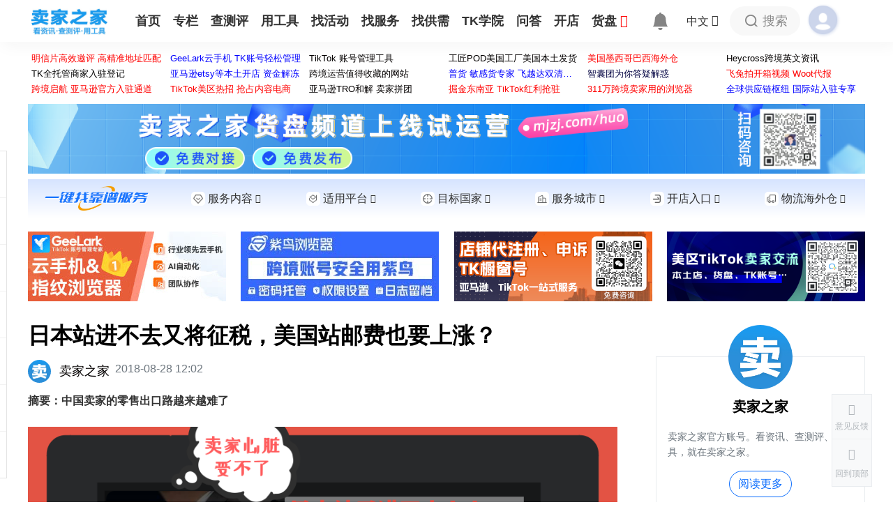

--- FILE ---
content_type: text/html; charset=utf-8
request_url: https://mjzj.com/article/36472
body_size: 233933
content:
<!DOCTYPE html>
<html>

<head>
    <meta charset="utf-8" />
    <meta name="v:hoveroverewport" content="width=device-width, initial-scale=1.0" />
    <title>
        日本站进不去又将征税，美国站邮费也要上涨？-卖家之家
    </title>
    <meta name="keywords" content="亚马逊,亚马逊税">
    <meta name="description" content="中国卖家的零售出口路越来越难了">

        <meta property="og:title" content="日本站进不去又将征税，美国站邮费也要上涨？" />
        <meta property="og:description" content="中国卖家的零售出口路越来越难了" />
        <meta property="og:image" content="https://qy-1307781813.file.myqcloud.com/qyfile/mjzj-static/images/articles/8d3891a9bfe7987edb017425774677a8fa096611.png" />

    <link rel="icon" href="https://mjzjstatic2cdn.heycross.com/common/wwwroot/favicon.ico" type="image/x-icon" />
    <link rel="shortcut icon" href="https://mjzjstatic2cdn.heycross.com/common/wwwroot/favicon.ico" type="image/x-icon" />
    <link href="https://mjzjstatic2cdn.heycross.com/common/wwwroot/lib/bootstrap-5.3.0/css/bootstrap.min.css" rel="stylesheet" />
    <link href="https://mjzjstatic2cdn.heycross.com/webapp/v70/wwwroot/css/layout.css" rel="stylesheet" type="text/css" />
    <link href="https://mjzjstatic2cdn.heycross.com/webapp/v70/wwwroot/css/common.css" rel="stylesheet" type="text/css" />
    <link href="https://mjzjstatic2cdn.heycross.com/common/wwwroot/lib/fontawesome-free-6.1.0-web/css/all.min.css" rel="stylesheet" />
    <style>
        .mjzj-img {
            max-width: 100% !important;
            height: auto !important;
        }

        .pic-big-wraper {
            height: 100vh;
            width: 100vw;
            position: fixed;
            top: 0;
            z-index: 98;
        }

        .mjzj-ad-a {
            display: block;
            font-size: 0;
        }

        .position-relative {
            position: relative;
        }

        .position-absolute {
            position: absolute;
        }

        .ad-sign {
            position: absolute;
            right: 0;
            top: 0;
            color: #fff;
            z-index: 2;
            padding: 0 2px;
            font-size: 12px;
            background-color: #2f2f2f;
            opacity: .5;
        }

        .common-padding-top {
            padding-top: 30px;
        }

        .common-padding-bottom {
            padding-bottom: 30px;
        }

        .top-nav-tool-list a {
            display: block;
            height: 35px;
            line-height: 35px;
            text-align: center;
            color: #333333FF;
        }

        .orange li a:hover {
            color: #3280FCFF !important;
        }

        .flexy-menu li.active a {
            color: unset !important;
        }

        .top-nav-tool-list {
            width: 150px;
            position: absolute;
            background: #ffffff;
            border: 1px solid #f8f8f8;
            left: -24px;
            box-shadow: 4px 4px 24px 0px rgba(47, 47, 48, 0.05);
        }

        .get-more {
            width: 741px;
            margin-top: 35px;
            color: #ffffff;
            font-size: 15px;
            height: 53px;
            line-height: 53px;
            background: #3280fcff;
            text-align: center;
            border-radius: 6px;
            cursor: pointer;
            opacity: 0.7;
        }

        .get-more:hover {
            opacity: 1;
        }

        .sender-time a {
            display: inline-block;
        }
    </style>
    <style>
        [v-cloak] {
            display: none;
        }
    </style>
    <style>
        @-webkit-keyframes loading {
            from {
                opacity: 0.3;
                width: 5px;
                height: 20px;
            }

            to {
                opacity: 1;
                width: 5px;
                height: 20px;
            }
        }

        .mjzj-wrapper-top {
            padding: 150px 0;
        }

        .mjzj-wrapper {
            position: relative;
            display: inline-block;
            zoom: 0.5;
            /*通过修改这个值(值的区间为0-1)的大小来设置菊花的大小*/
        }

        .mjzj-wrapper div {
            width: 3px;
            height: 16px;
            background: #3280fcff;
            position: absolute;
            left: 100%;
            top: 100%;
            opacity: 0.3;
            -webkit-animation: loading 1.2s linear infinite;
        }

        .mjzj-wrapper .line1 {
            -webkit-transform: rotate(0deg) translate(0, -34px);
            -webkit-animation-delay: 0s;
        }

        .mjzj-wrapper .line2 {
            -webkit-transform: rotate(30deg) translate(0, -34px);
            -webkit-animation-delay: 0.1s;
        }

        .mjzj-wrapper .line3 {
            -webkit-transform: rotate(60deg) translate(0, -34px);
            -webkit-animation-delay: 0.2s;
        }

        .mjzj-wrapper .line4 {
            -webkit-transform: rotate(90deg) translate(0, -34px);
            -webkit-animation-delay: 0.3s;
        }

        .mjzj-wrapper .line5 {
            -webkit-transform: rotate(120deg) translate(0, -34px);
            -webkit-animation-delay: 0.4s;
        }

        .mjzj-wrapper .line6 {
            -webkit-transform: rotate(150deg) translate(0, -34px);
            -webkit-animation-delay: 0.5s;
        }

        .mjzj-wrapper .line7 {
            -webkit-transform: rotate(180deg) translate(0, -34px);
            -webkit-animation-delay: 0.6s;
        }

        .mjzj-wrapper .line8 {
            -webkit-transform: rotate(210deg) translate(0, -34px);
            -webkit-animation-delay: 0.7s;
        }

        .mjzj-wrapper .line9 {
            -webkit-transform: rotate(240deg) translate(0, -34px);
            -webkit-animation-delay: 0.8s;
        }

        .mjzj-wrapper .line10 {
            -webkit-transform: rotate(270deg) translate(0, -34px);
            -webkit-animation-delay: 0.9s;
        }

        .mjzj-wrapper .line11 {
            -webkit-transform: rotate(300deg) translate(0, -34px);
            -webkit-animation-delay: 1.0s;
        }

        .mjzj-wrapper .line12 {
            -webkit-transform: rotate(330deg) translate(0, -34px);
            -webkit-animation-delay: 1.1s;
        }
    </style>

    <script src="https://mjzjstatic2cdn.heycross.com/common/wwwroot/lib/vue/3.2.20/vue.global.prod.js"></script>
    <script src="https://mjzjstatic2cdn.heycross.com/common/wwwroot/lib/axios/0.24.0/axios.min.js"></script>
    <script src="https://mjzjstatic2cdn.heycross.com/common/wwwroot/lib/weui.js/1.2.8/weui.min.js"></script>
    <script src="https://mjzjstatic2cdn.heycross.com/common/wwwroot/lib/jquery/3.5.0/jquery.min.js"></script>

    <script src="https://mjzjstatic2cdn.heycross.com/webapp/v70/wwwroot/js/promiseRequest.js"></script>
    <link href="https://mjzjstatic2cdn.heycross.com/common/wwwroot/lib/weui/2.5.4/weui.min.css" rel="stylesheet" type="text/css" />

    <script>
    const prefix = "//mjzj.com";
    const apiPrefix = "https://data.mjzj.com";
    const searchPageUrl = "https://mjzj.com/newmjzj/search";

    const commonOption = {
        emptyAvatarUrl: "https://mjzjstatic2cdn.heycross.com/common/wwwroot/img/default-avatar.png",
        loginUrl: "//u.mjzj.com/login",
        loginOutUrl: "//u.mjzj.com/login/logout",
        humanVerifyUrl: "//u.mjzj.com/humanVerify"
    };

    function gotoLogin() {
        document.location = commonOption.loginUrl + "?redirect=" + encodeURIComponent(document.location.href);
    }

    function gotoLogout() {
        document.location = commonOption.loginOutUrl + "?redirect=" + encodeURIComponent(document.location.href);
    }

    function getQQShareUrl(url, title, pic) {
        let str = "http://connect.qq.com/widget/shareqq/index.html";
        str = commonUtils.addUrlParams(str, "url", url);
        str = commonUtils.addUrlParams(str, "title", title);
        str = commonUtils.addUrlParams(str, "pic", pic);
        return str;
    }

    function getWeiBoShareUrl(url, title, pic) {
        let str = "https://service.weibo.com/share/share.php?appkey=373587862";
        str = commonUtils.addUrlParams(str, "url", url);
        str = commonUtils.addUrlParams(str, "title", title);
        str = commonUtils.addUrlParams(str, "pic", pic);
        return str;
    }

</script>

<script>
    axios.defaults.baseURL = apiPrefix;
    axios.defaults.withCredentials = true;
    axios.interceptors.response.use(
        response => {
            return response;
        },
        error => {
            if (error.response && error.response.status == 429) {
                weui.topTips("访问频繁请先验证", {
                    duration: 1000,
                    callback: function () {
                        document.location = commonOption.humanVerifyUrl + "?redirect=" + encodeURIComponent(document.location.href);
                    }
                });
            }
            else if (error.response.config.noHandle != true) {
                switch (error.response.status) {
                    case 400:
                        weui.topTips("参数错误", {
                            duration: 1000
                        });
                        break;
                    case 401:
                        if (error.response.config.unauthorizedHandle) {
                            error.response.config.unauthorizedHandle();
                        } else {
                            //wait a moment
                            setTimeout(function () {
                                setTimeout(function () {
                                    gotoLogin();
                                }, 1500);
                                weui.loading("前往登录");
                            }, 500);
                        }
                        break;
                    case 403:
                        weui.topTips("权限不足", {
                            duration: 1000
                        });
                        break;
                    case 404:
                        weui.topTips("信息不存在", {
                            duration: 1000
                        });
                        break;
                    case 409:
                        let bizExceptionData = error.response.data;
                        if (error.response.config.bizExceptionHandle) {
                            error.response.config.bizExceptionHandle(bizExceptionData);
                        } else {
                            weui.topTips(bizExceptionData.message);
                        }
                        break;
                    case 500:
                        weui.topTips("服务器忙，请稍候...");
                        break;
                }
            }
            return Promise.reject(error);
        });
</script>

<script>
    var _anlyticsTargetType = {
        DaMaiJiaLinkView: 1,
        DaMaiJiaSimpleLinkView: 2,
        TkNavLinkView: 3,
        Ad: 4,
        ServicesProvider: 5,
        ServicesProviderProduct: 6,
        ServicesProviderShare: 7,
        GlobalShopPlatform: 17,
        Pallet:21
    };
    function addClickAmount(id, type) {
        let data = {
            targetId: id,
            targetType: type
        };
        axios.post("/api/Analytics/AddClickAmount", data)
            .then(res => { })
            .catch(err => {
                console.log(err)
            });
    }
</script>

<script>

    const commonUtils = {
        _id: 1,
        createId() {
            return ++this._id;
        },
        getFileSizeName(fileSize) {
            if (fileSize < 1024) {
                return `${fileSize}b`;
            } else if (fileSize < 1024 * 1024) {
                return `${(fileSize / 1024).toFixed(1)}K`;
            } else if (fileSize < 1024 * 1024 * 1024) {
                return `${(fileSize / 1024 / 1024).toFixed(1)}M`;
            } else {
                return `${(fileSize / 1024 / 1024 / 1024).toFixed(1)}G`;
            }
        },
        getDateTimeString(date) {
            console.log("commonUtils.getDateTimeString", date);
            return date.getFullYear()
                + "-"
                + ("0" + (date.getMonth() + 1)).slice(-2)
                + "-"
                + ("0" + date.getDate()).slice(-2)
                + " "
                + ("0" + (date.getHours())).slice(-2)
                + ":"
                + ("0" + (date.getMinutes())).slice(-2);
        },
        getIsoDateTime(date) {
            console.log("commonUtils.getDateTime", date);
            return date.getFullYear()
                + "-"
                + ("0" + (date.getMonth() + 1)).slice(-2)
                + "-"
                + ("0" + date.getDate()).slice(-2)
                ;
        },

        checkIsWeiXin() {
            return navigator.userAgent.toLowerCase().match(/MicroMessenger/i) == "micromessenger";
        },
        checkIsIos() {
            return navigator.userAgent.match(/(iPhone|iPod|iPad);?/i);
        },
        checkIsAndroid() {
            return navigator.userAgent.match(/android/i);
        },
        addUrlParams(url, key, value) {
            if (!value || !key) {
                return url;
            }

            let splitStr;
            if (url.indexOf("?") >= 0) {
                splitStr = "&";
            } else {
                splitStr = "?";
            }

            return url + splitStr + encodeURIComponent(key) + "=" + encodeURIComponent(value);
        },
        getAxiosErrorMessage(error) {
            console.log("getAxiosErrorMessage", error, JSON.stringify(error));
            if (error.response) {
                if (error.response.data) {
                    return error.response.data.message;
                } else {
                    if (error.response.status >= 500) {
                        return "服务异常";
                    }
                }
            }

            if (error.message) {
                return error.message;
            }

            return "request error";
        }
    };

</script>
</partial>

    <style>
        .weui-toptips {
            max-width: 500px;
            margin-left: auto;
            margin-right: auto;
            padding: 1em;
            font-size: 1.1em;
        }

        .weui-toptips_warn {
            background-color: rgba(255, 0, 0, .7);
            border-color: rgba(255, 0, 0, 1);
            border-width: 1px;
            /*background-color: rgba(100,100,100,.8);*/
        }

        .common-ad-bg {
            background: #fbfbfb;
        }

        .justify-center {
            justify-content: center;
            -webkit-justify-content: center;
        }

        .justify-start {
            justify-content: flex-start;
            -webkit-justify-content: flex-start;
        }

        .justify-end {
            justify-content: flex-end;
            -webkit-justify-content: flex-end;
        }

        .justify-space {
            justify-content: space-between;
            -webkit-justify-content: space-between;
        }

        .align-center {
            align-items: center;
            -webkit-align-items: center;
        }

        .align-start {
            align-items: flex-start;
            -webkit-align-items: flex-start;
        }

        .align-end {
            align-items: flex-end;
            -webkit-align-items: flex-end;
        }

        .flex-wrap {
            -webkit-flex-wrap: wrap;
            flex-wrap: wrap;
        }
    </style>

    <style>
        .flexy-menu>li>a {
            padding: 20px 9px;
        }
    </style>
    <style>
        .common-sv-wrap2{

        }
        .common-sv-wrap{
            background-image: linear-gradient(#D6E4FF, #FFFFFF);
            background-repeat: no-repeat;
            background-position:top center;
            padding-top: 10px;
            padding-bottom: 10px;
        }

        .common-sv-wrap .fa {
            font-size: .8em;
            width: 12px;
        }

        .common-sv-wrap label {
            cursor: pointer;
        }

        .common-sv-menu:hover {
            color: #3280FC;
        }

        .common-sv-menu .dropdown-menu {
            min-width: 100px;
            border:0;
        }

        .common-sv-menu-icon {
            width: 20px;
            height: 20px;
            display: inline-block;
            background-position: center;
            background-repeat: no-repeat;
            background-size: 100% 100%;
        }

        .common-sv-menu-icon-1 {
            background-image: url("https://mjzjstatic2cdn.heycross.com/webapp/v70/wwwroot/images/sv/sv_2.png");
        }

        .common-sv-menu:hover .common-sv-menu-icon-1 {
            background-image: url("https://mjzjstatic2cdn.heycross.com/webapp/v70/wwwroot/images/sv/sv_1.png");
        }

        .common-sv-menu-icon-2 {
            background-image: url("https://mjzjstatic2cdn.heycross.com/webapp/v70/wwwroot/images/sv/plt_2.png");
        }

        .common-sv-menu:hover .common-sv-menu-icon-2 {
            background-image: url("https://mjzjstatic2cdn.heycross.com/webapp/v70/wwwroot/images/sv/plt_1.png");
        }

        .common-sv-menu-icon-3 {
            background-image: url("https://mjzjstatic2cdn.heycross.com/webapp/v70/wwwroot/images/sv/county_2.png");
        }

        .common-sv-menu:hover .common-sv-menu-icon-3 {
            background-image: url("https://mjzjstatic2cdn.heycross.com/webapp/v70/wwwroot/images/sv/county_1.png");
        }

        .common-sv-menu-icon-4 {
            background-image: url("https://mjzjstatic2cdn.heycross.com/webapp/v70/wwwroot/images/sv/city_2.png");
        }

        .common-sv-menu:hover .common-sv-menu-icon-4 {
            background-image: url("https://mjzjstatic2cdn.heycross.com/webapp/v70/wwwroot/images/sv/city_1.png");
        }

        .common-sv-menu-icon-5 {
            background-image: url("https://mjzjstatic2cdn.heycross.com/webapp/v70/wwwroot/images/sv/shop_2.png");
        }

        .common-sv-menu:hover .common-sv-menu-icon-5 {
            background-image: url("https://mjzjstatic2cdn.heycross.com/webapp/v70/wwwroot/images/sv/shop_1.png");
        }

        .common-sv-menu-icon-6 {
            background-image: url("https://mjzjstatic2cdn.heycross.com/webapp/v70/wwwroot/images/sv/hwc_2.png");
        }

        .common-sv-menu:hover .common-sv-menu-icon-6 {
            background-image: url("https://mjzjstatic2cdn.heycross.com/webapp/v70/wwwroot/images/sv/hwc_1.png");
        }
    </style>
    
    <link href="https://mjzjstatic2cdn.heycross.com/webapp/v70/wwwroot/css/article-detail.css" rel="stylesheet" type="text/css" />
    <link href="https://mjzjstatic2cdn.heycross.com/webapp/v70/wwwroot/css/detail-public.css" rel="stylesheet" type="text/css" />
    <style>
        .shareQr {
            top: -0px;
            right: -120px;
            width: 120px;
        }

        .shareCard {
            position: absolute;
            top: 0;
            right: -180px;
            width: 180px;
            border: 0px solid red;
        }

        .shareCard img {
            width: 80%;
        }
    </style>


</head>

<body>
    <div id="pageAnchorTop"></div>
    <div class="wrap" id="I-am-an-anchor"></div>

    <div class="my-container" id="topWrap">
        <div class="header">
            <div class="wrap sxcontainer">
                <div class="logo">
                        <a href="https://mjzj.com/"><img src="https://mjzjstatic2cdn.heycross.com/common/wwwroot/img/h5logo_500.jpg"
                                style="height:38px;margin-top:12px;margin-left:5px;" title="卖家之家_logo" /></a>
                </div>
                <div class="top-nav">
                    <ul class="flexy-menu thick orange">
                        <li><a href="https://mjzj.com/">首页</a></li>
                        <li><a href="https://mjzj.com/zhuanlan">专栏</a></li>
                        <li>
                            <a href="https://r.mjzj8.com" style="text-transform:none;">查测评</a>
                        </li>
                        <li id="topNavTool">
                            <a href="https://mjzj.com/tools">用工具</a>
                            <div id="topNavToolList" class="top-nav-tool-list" style="display:none;">
                                <a href="https://mjzj.com/tools/paypalcompute">PayPal手续费</a>
                                <a href="https://mjzj.com/tools/tkcaculator">TikTok计算器</a>
                                <a href="https://mjzj.com/tools/visualeditor">可视化编辑器</a>
                                <a href="https://mjzj.com/tools/longtailword">亚马逊长尾词</a>
                                <a href="https://mjzj.com/tools/removeduplication">文本去重复</a>
                                <a href="https://mjzj.com/tools/wordconversion">大小写转换</a>
                                <a href="https://ai.mjzj.com/">AI工具</a>
                                <a href="https://mjzj.com/tools" class="text-primary">
                                    更多工具
                                    <i class="fa-solid fa-angles-right"></i>
                                </a>
                            </div>
                        </li>
                        <li><a href="https://mjzj.com/activity">找活动</a></li>
                        <li id="topNavSp">
                            <a href="https://sp.mjzj.com/">找服务</a>
                            <div id="topNavSpList" class="top-nav-tool-list" style="display:none;">
                                <a href="https://sp.mjzj.com/">服务商</a>
                                <a href="https://mall.mjzj.com/">服务广场</a>
                                <a href="https://sp.mjzj.com/list/bdypa349v11d">物流海外仓</a>
                            </div>
                        </li>
                        <li><a href="https://mjzj.com/gongxu">找供需</a></li>
                        <li id="topNavTiktok">
                            <a href="https://tk.mjzj.com/" style="text-transform:none;">TK学院</a>
                            <div id="topNavTiktokList" class="top-nav-tool-list" style="display:none;">
                                <a href="https://tk518.mjzj.com/" style="text-transform:none;">TikTok导航</a>
                            </div>
                        </li>
                        <li>
                            <a href="https://mjzj.com/ask">
                                问答
                            </a>
                        </li>
                        <li><a href="https://mjzj.com/shop">开店</a></li>
                         <li>
                            <a href="https://mjzj.com/huo">
                                货盘
                                <i class="fa fa-fire text-red"></i>
                            </a>
                         </li> 
                    </ul>
                </div>
                <div class="d-flex justify-content-center align-items-center">
                    <div class="nav-right-message d-flex justify-content-between align-items-center" style="width:50px;"
                        v-on:mouseenter="showOrHideRemindList()" v-on:mouseleave="showOrHideRemindList">
                        <span class="sb-icon-message">
                            <span class="remind-count" v-cloak
                                v-if="remindInfo!=null && (remindInfo.noticeUnreadAmount>0 || remindInfo.messageUnreadAmount>0)">
                                {{remindInfo.noticeUnreadAmount+remindInfo.messageUnreadAmount}}
                            </span>
                            <svg style="opacity: 0.6;" xmlns="http://www.w3.org/2000/svg" width="25" height="25"
                                fill="currentColor" class="bi bi-bell-fill" viewBox="0 0 16 16">
                                <path
                                    d="M8 16a2 2 0 0 0 2-2H6a2 2 0 0 0 2 2zm.995-14.901a1 1 0 1 0-1.99 0A5.002 5.002 0 0 0 3 6c0 1.098-.5 6-2 7h14c-1.5-1-2-5.902-2-7 0-2.42-1.72-4.44-4.005-4.901z" />
                            </svg>
                        </span>
                        <div v-cloak>
                            <div class="message-remind-warp shadow-left flag-remind " style="display:block;"
                                v-show="userInfo.slug && remindListShowed">
                                <div class="shadow-right">
                                    <div class="remind-classify">
                                        <span :class="{'flag-alert':true,'remind-active':showNotifyOrMessage}"
                                            v-on:click="turnToShowNotificaions()">
                                            提醒({{remindInfo.noticeUnreadAmount}})
                                        </span>
                                        <span
                                            :class="{'flag-message':true, 'span-1':true,'remind-active':!showNotifyOrMessage}"
                                            v-on:click="turnToShowMessages()">
                                            私信({{remindInfo.messageUnreadAmount}})
                                        </span>
                                    </div>

                                    <div class="remind-content remind-content-active flag-alert"
                                        v-if="showNotifyOrMessage">
                                        <div class="display-flex remind-content-warp" v-for="item in notifications"
                                            v-on:click="openPage(item.pcUrl)">
                                            <div class="remind-content-text">
                                                <p class="sender-time">
                                                    <span v-for="section in item.sectionContents">
                                                        <a href="javascript:;" v-if="section.accent">
                                                            {{section.content}}
                                                        </a>
                                                        <span v-else>
                                                            {{section.content}}
                                                        </span>
                                                    </span>
                                                    <span>{{item.time}}</span>
                                                </p>
                                            </div>
                                        </div>

                                        <a class="show-all-remind" href="https://mjzj.com/user/remind" target="_blank">
                                            查看全部通知>>
                                        </a>
                                    </div>

                                    <div class="remind-content flag-message" style="display:block;"
                                        v-if="showNotifyOrMessage==false">
                                        <a class="display-flex remind-content-warp" v-for="item in messageConversations"
                                            target="_blank" :href="item.pcUrl">
                                            <img class="remind-content-img" v-if="item.otherSideUser.avatarUrl"
                                                :src="item.otherSideUser.avatarUrl" alt="用户头像" />
                                            <img class="remind-content-img" v-else :src="emptyAvatarUrl" alt="默认用户头像" />
                                            <div class="remind-content-text">
                                                <p class="sender-time">
                                                    <span>{{item.otherSideUser.nickName}}</span>
                                                    <span>{{item.lastMessageTimeDesc}}</span>
                                                </p>
                                                <p class="sender-text p-2">{{item.lastMessageContent}}</p>
                                            </div>
                                        </a>

                                        <a class="show-all-remind" href="https://mjzj.com/user/message" target="_blank">
                                            查看全部消息>>
                                        </a>
                                    </div>
                                </div>
                            </div>
                        </div>
                    </div>
                    <div class="me-3">
                        <label data-bs-toggle="dropdown" style="cursor: pointer;" class="d-flex align-items-center">
                            <span>
                                中文
                            </span>
                            <span class="ms-1">
                                <i class="fa-solid fa-sort-down mb-2"></i>
                            </span>
                        </label>
                        <ul class="dropdown-menu" style="border:0;">
                            <li>
                                <label class="dropdown-item disabled text-secondary">
                                    <b class="">
                                        中
                                    </b>
                                    <small class="ms-1">
                                        简体中文
                                    </small>
                                </label>
                            </li>
                            <li>
                                <a class="dropdown-item text-secondary" href="https://www.heycross.com" target="_blank">
                                    <b class="" style="font-size:1.1em;">
                                        A
                                    </b>
                                    <small class="ms-2">
                                        English
                                    </small>
                                </a>
                            </li>
                        </ul>
                    </div>
                    <div class="nav-right-search me-2">
                        <div class="sb-search" onclick="ShowSearchInput()">
                            <span class="sb-icon-search"></span>
                            <span class="sb-icon-text">搜索</span>
                        </div>
                    </div>

                    <div class="nav-right-login d-flex justify-content-between align-items-center" style="width:80px;"
                        onmouseenter="showContent('user')" onmouseleave="hideContent('user')">
                        <div class="nav-login" v-cloak>
                            <a v-if="userInfo.slug" :href="userInfo.pcHomeUrl"
                                class="d-flex justify-content-between align-items-center">
                                <img :src="userInfo.avatarUrl" class="login-user-img user-stop-error" />
                                <div class="name-width text-truncate" style="color:#333333FF;">{{userInfo.nickName}}
                                </div>
                            </a>

                            <span v-else-if="!userInfo.slug">
                                <label onclick="gotoLogin()" class="nav-login-icon"></label>
                            </span>
                        </div>

                        <!--登录后--用户中心-->
                        <div class="user-center-f shadow-left flag-user" v-if="userInfo.slug">
                            <div class="shadow-right">
                                <div class="user-card-header px-5 py-3" style="height:105px;">
                                    <div class="d-flex justify-content-start align-items-center">
                                        <a :href="userInfo.pcHomeUrl">
                                            <img class="user-u-c-pic user-stop-error" :src="userInfo.avatarUrl" />
                                        </a>
                                        <div class="ms-2">
                                            <div class="text-truncate" style="max-width:250px;">
                                                <span>
                                                    {{userInfo.nickName}}
                                                </span>


                                            </div>
                                            <div class="mb-1">

                                                <span class="">
                                                    <a href="https://mjzj.com/namecertify/intro"
                                                        v-if="userInfo.certifiedName && !userInfo.isNameCertifyExpired">
                                                        <i class="fa-regular fa-id-card text-primary" title="已实名认证"></i>
                                                    </a>
                                                    <a href="https://mjzj.com/namecertify/intro"
                                                        v-else-if="userInfo.certifiedName && userInfo.isNameCertifyExpired">
                                                        <i class="fa-regular fa-id-card text-secondary opacity-75"
                                                            title="实名认证已过期"></i>
                                                    </a>
                                                    <a href="https://mjzj.com/namecertify/intro" v-else>
                                                        <i class="fa-regular fa-id-card text-secondary opacity-75"
                                                            title="未实名认证"></i>
                                                    </a>
                                                </span>

                                                <span class="ms-2">
                                                    <a href="https://mjzj.com/vip/intro" class="text-primary"
                                                        v-if="userInfo.vipExpiry && !userInfo.isVipExpired"
                                                        title="已开通VIP">
                                                        <img src="https://mjzjstatic2cdn.heycross.com/common/wwwroot/img/vip.png"
                                                            style="height:16px;" />
                                                    </a>
                                                    <a href="https://mjzj.com/vip/intro" class="text-secondary opacity-75"
                                                        v-else-if="userInfo.vipExpiry && userInfo.isVipExpired"
                                                        title="VIP已过期">
                                                        <img src="https://mjzjstatic2cdn.heycross.com/common/wwwroot/img/vip-gray.png"
                                                            style="height:16px;" />
                                                    </a>
                                                    <a href="https://mjzj.com/vip/intro" class="text-secondary opacity-75" v-else
                                                        title="未开通VIP">
                                                        <img src="https://mjzjstatic2cdn.heycross.com/common/wwwroot/img/vip-gray.png"
                                                            style="height:16px;" />
                                                    </a>
                                                </span>
                                                <span class="ms-3 small">
                                                    <span>
                                                        金币:
                                                        <span class="me-1">{{userInfo.gold/100}}</span>
                                                    </span>
                                                    <span v-if="userInfo.gold>0" class="ms-2">
                                                        <label class="text-primary" role="button"
                                                            v-on:click="showWithdraw">
                                                            提现
                                                        </label>
                                                    </span>
                                                </span>
                                            </div>
                                            <div class="small text-secondary text-truncate" style="max-width: 284px;">
                                                {{userInfo.biography}}</div>

                                        </div>
                                    </div>
                                </div>

                                <div class="px-4 pt-3">
                                    <div class="d-flex justify-content-start align-items-center flex-wrap">
                                        <a class="text-secondary text-center mx-4 my-3"
                                            href="https://sp.mjzj.com/center" target="_blank">
                                            <div class="fs-6">
                                                <i class="fa fa-shopping-basket fa-2x" aria-hidden="true"></i>
                                            </div>
                                            <div class="fs-6">
                                                <p v-if="userInfo.isServiceProvider">服务商中心</p>
                                                <p v-else>服务商入驻</p>
                                            </div>
                                        </a>

                                        <a class="text-secondary text-center mx-4 my-3" :href="userInfo.pcHomeUrl"
                                            target="_blank">
                                            <div class="fs-6">
                                                <i class="fa fa-book fa-2x" aria-hidden="true"></i>
                                            </div>
                                            <div class="fs-6">
                                                <p class="user-func-f">我的发布</p>
                                            </div>
                                        </a>

                                        <a class="text-secondary text-center mx-4 my-3"
                                            href="https://mjzj.com/checkevaluate/create" target="_blank">
                                            <div class="fs-6">
                                                <i class="fa fa-file fa-2x" aria-hidden="true"></i>
                                            </div>
                                            <div class="fs-6">
                                                <p class="user-func-f">我要发布</p>
                                            </div>
                                        </a>

                                        <a class="text-secondary text-center mx-4 my-3" href="https://mjzj.com/user/collect"
                                            target="_blank">
                                            <div class="fs-6">
                                                <i class="fa fa-star fa-2x" aria-hidden="true"></i>
                                            </div>
                                            <div class="fs-6">
                                                <p class="user-func-f">我的收藏</p>
                                            </div>
                                        </a>

                                        <a class="text-secondary text-center mx-4 my-3" href="https://mjzj.com/user/message"
                                            target="_blank">
                                            <div class="fs-6">
                                                <i class="fa fa-comment fa-2x" aria-hidden="true"></i>
                                            </div>
                                            <div class="fs-6">
                                                <p class="user-func-f">私信列表</p>
                                            </div>
                                        </a>
                                        <a class="text-secondary text-center mx-4 my-3"
                                            href="https://mjzj.com/user/createarticle" target="_blank" v-if="userInfo.isEditor">
                                            <div class="fs-6">
                                                <i class="fa fa-paper-plane fa-2x" aria-hidden="true"></i>
                                            </div>
                                            <div class="fs-6">
                                                <p class="user-func-f">专栏投稿</p>
                                            </div>
                                        </a>
                                        <a class="text-secondary text-center mx-4 my-3"
                                            href="https://mjzj.com/newmjzj/order/purchaselist" target="_blank">
                                            <div class="fs-6">
                                                <i class="fa fa-shopping-cart fa-2x" aria-hidden="true"></i>
                                            </div>
                                            <div class="fs-6">
                                                <p class="user-func-f">购买列表</p>
                                            </div>
                                        </a>
                                        <a class="text-secondary text-center mx-4 my-3" href="https://mjzj.com/user/promotion"
                                            target="_blank">
                                            <div class="fs-6">
                                                <i class="fa-solid fa-gift fa-2x" aria-hidden="true"></i>
                                            </div>
                                            <div class="fs-6">
                                                <p class="user-func-f">推广奖励</p>
                                            </div>
                                        </a>
                                        <a class="text-secondary text-center mx-4 my-3" href="https://mjzj.com/user/createad"
                                            target="_blank">
                                            <div class="fs-6">
                                                <i class="fa fa-ad fa-2x" aria-hidden="true"></i>
                                            </div>
                                            <div class="fs-6">
                                                <p class="user-func-f">广告投放</p>
                                            </div>
                                        </a>

                                    </div>
                                </div>
                                <div class="text-secondary">
                                    <hr />
                                </div>

                                <div>
                                    <div class="d-flex justify-content-around align-items-center pb-3">
                                        <a class="text-secondary" href="https://mjzj.com/user/editinfo" target="_blank">修改资料</a>
                                        <a class="text-secondary" href="javascript:;" onclick="gotoLogout()">安全退出</a>
                                    </div>
                                </div>
                            </div>
                        </div>
                    </div>
                </div>
            </div>
        </div>

        <!--搜索框-->
        <div class="search-shadow">
            <div class="sxcontainer search-body px-5">
                <div class="p-5">
                    <div class="search-b-top1 d-flex justify-content-between align-items-center mb-5">
                        <span class="search-b-top-t1 fs-2">搜索</span>
                        <span class="search-b-t-c1 " role="button" onclick="closeSearch()">
                            <svg xmlns="http://www.w3.org/2000/svg" width="24" height="24" fill="currentColor"
                                class="bi bi-x-lg" viewBox="0 0 16 16">
                                <path
                                    d="M1.293 1.293a1 1 0 0 1 1.414 0L8 6.586l5.293-5.293a1 1 0 1 1 1.414 1.414L9.414 8l5.293 5.293a1 1 0 0 1-1.414 1.414L8 9.414l-5.293 5.293a1 1 0 0 1-1.414-1.414L6.586 8 1.293 2.707a1 1 0 0 1 0-1.414z" />
                            </svg>
                        </span>
                    </div>

                    <div class="search-input-value1 mb-5 d-flex ">
                        <div class="input-group">
                            <input type="text" placeholder="请输入想要搜索的内容" v-model="searchKeyWord"
                                class="form-control form-control-lg" />
                            <button class="btn btn-oranged btn-lg" v-on:click="search">
                                <svg xmlns="http://www.w3.org/2000/svg" width="23" height="23" fill="currentColor"
                                    class="bi bi-search" viewBox="0 0 16 16">
                                    <path
                                        d="M11.742 10.344a6.5 6.5 0 1 0-1.397 1.398h-.001c.03.04.062.078.098.115l3.85 3.85a1 1 0 0 0 1.415-1.414l-3.85-3.85a1.007 1.007 0 0 0-.115-.1zM12 6.5a5.5 5.5 0 1 1-11 0 5.5 5.5 0 0 1 11 0z" />
                                </svg>
                                搜索
                            </button>
                        </div>
                    </div>

                    <div class="search-body-b1">
                        <a class="text-secondary mb-2 me-2" :href="item.pcUrl"
                            v-for="item in searchBoxTags">{{item.name}}</a>
                    </div>
                </div>
            </div>
        </div>
    </div>

    <script>
        const TopApp = {
            data() {
                return {
                    emptyAvatarUrl: commonOption.emptyAvatarUrl,
                    userInfoLoaded: false,
                    userInfo: {},

                    searchKeyWord: "",
                    searchBoxTags: [],

                    remindInfo: {},
                    notifications: {},
                    notificationsLoaded: false,
                    messageConversations: {},
                    messagesLoaded: false,
                    showNotifyOrMessage: true,
                    remindListShowed: false
                }
            },
            mounted() {
                axios.get("/api/User/GetLoginUserInfo", { noHandle: true })
                    .then(res => {
                        if (res.data) {
                            if (!res.data.pcHomeUrl) {
                                res.data.pcHomeUrl = commonOption.emptyAvatarUrl;
                            }
                            this.userInfo = res.data;
                        }
                        if (res.data) {
                            this.loadRemidInfo();
                        }
                        this.userInfoLoaded = true;
                    })
                    .catch(err => {
                        console.log(err)
                        this.userInfoLoaded = true;
                    });

                let searchBoxTagSize = 10;

                axios.get("/api/article/hottags", { noHandle: true })
                    .then(res => {
                        if (res.data && res.data.length > 0) {
                            let list = res.data;
                            if (list.length > searchBoxTagSize) {
                                list = list.slice(0, searchBoxTagSize);
                            }

                            this.searchBoxTags = list;
                        }
                    })
                    .catch(err => {
                    });

            },
            methods: {
                openPage(url) {
                    window.open(url);
                },
                showRemindList() {
                    this.remindListShowed = true;

                    if (this.showNotifyOrMessage) {
                        this.loadNotificationsIfNot();
                    } else {
                        this.loadMessagesIfNot();
                    }
                },
                hideRemindList() {
                    this.remindListShowed = false;
                },
                showOrHideRemindList() {
                    if (!this.userInfo.slug) {
                        return
                    }
                    if (this.remindListShowed) {
                        this.hideRemindList();
                    } else {
                        this.showRemindList();
                    }
                },
                loadNotificationsIfNot() {
                    if (!this.userInfo.slug || this.notificationsLoaded) {
                        return;
                    }

                    axios.get("/api/notification/query", { params: { size: 5 } })
                        .then(res => {
                            console.log(res)
                            if (res.data) {
                                this.notifications = res.data.list;
                            }
                            this.notificationsLoaded = true;
                        })
                        .catch(err => {
                        });
                },
                loadMessagesIfNot() {
                    if (!this.userInfo.slug || this.messagesLoaded) {
                        return;
                    }

                    axios.get("/api/message/GetConversations", { params: { size: 5 } })
                        .then(res => {
                            if (res.data) {
                                this.messageConversations = res.data.list;
                            }
                            this.messagesLoaded = true;
                        })
                        .catch(err => {
                        });
                },
                turnToShowNotificaions() {
                    this.showNotifyOrMessage = true;
                    this.loadNotificationsIfNot();
                },
                turnToShowMessages() {
                    this.showNotifyOrMessage = false;
                    this.loadMessagesIfNot();
                },
                loadRemidInfo() {
                    axios.get("/api/User/GetRemind", { noHandle: true })
                        .then(res => {
                            this.remindInfo = res.data;
                        })
                        .catch(err => {
                        });
                },
                showWithdraw() {
                    weui.alert("提现请加微信 anchor6633");
                },
                search() {
                    if (!this.searchKeyWord) {
                        weui.topTips('请输入搜索的关键词');
                        return;
                    }

                    let url = searchPageUrl + "?keyword=" + encodeURI(this.searchKeyWord);
                    window.location = url;
                }
            }
        };

        Vue.createApp(TopApp).mount("#topWrap");
    </script>

        <div class=" pb-2 pt-2">
            <div class="sxcontainer">
                
    <style>

        .ex-word-ad-box {
            padding: 10px;
        }

        .ad-word {
            display: block;
            font-size: 13px;
            height: 18px;
            line-height: 18px;
            margin: 2px 0;
            width: 20%;
        }

            .ad-word :hover {
                text-decoration: underline;
            }

        .common-ad-word {
            margin-top: 5px;
        }

        .ad-word p {
            margin: 0 5px;
        }

        .common-ad-word
        .common-ad-word-a {
            width: 16.6%;
        }
    </style>
    <div class="sxcontainer common-ad-word display-flex justify-start align-center flex-wrap">
            <a class="ad-word common-ad-word-a" rel="nofollow" onclick="addClickAmount('1772074030296473600',_anlyticsTargetType.Ad)" href="https://easymail-sz.com/" target="_blank">
                <p class="p-nowrap" style="color:#ff0000">
                    &#x660E;&#x4FE1;&#x7247;&#x9AD8;&#x6548;&#x9080;&#x8BC4; &#x9AD8;&#x7CBE;&#x51C6;&#x5730;&#x5740;&#x5339;&#x914D;
                </p>
            </a>
            <a class="ad-word common-ad-word-a" rel="nofollow" onclick="addClickAmount('1514783098129350658',_anlyticsTargetType.Ad)" href="https://app.geelark.cn/#/register?invite_code=mjzjcom" target="_blank">
                <p class="p-nowrap" style="color:#0000FF">
                    GeeLark&#x4E91;&#x624B;&#x673A;  TK&#x8D26;&#x53F7;&#x8F7B;&#x677E;&#x7BA1;&#x7406;
                </p>
            </a>
            <a class="ad-word common-ad-word-a" rel="nofollow" onclick="addClickAmount('1855876515951280128',_anlyticsTargetType.Ad)" href="https://www.hubstudio.cn/register/?ref=8sD4b2EA" target="_blank">
                <p class="p-nowrap" style="color:#040000">
                    TikTok &#x8D26;&#x53F7;&#x7BA1;&#x7406;&#x5DE5;&#x5177;
                </p>
            </a>
            <a class="ad-word common-ad-word-a" rel="nofollow" onclick="addClickAmount('1821005538042060800',_anlyticsTargetType.Ad)" href="http://www.xmgjpod.com/" target="_blank">
                <p class="p-nowrap" style="color:#040000">
                    &#x5DE5;&#x5320;POD&#x7F8E;&#x56FD;&#x5DE5;&#x5382;&#x7F8E;&#x56FD;&#x672C;&#x571F;&#x53D1;&#x8D27;
                </p>
            </a>
            <a class="ad-word common-ad-word-a" rel="nofollow" onclick="addClickAmount('1790041735561486336',_anlyticsTargetType.Ad)" href="https://sp.mjzj.com/f8jj226j57gg" target="_blank">
                <p class="p-nowrap" style="color:#ff0000">
                    &#x7F8E;&#x56FD;&#x58A8;&#x897F;&#x54E5;&#x5DF4;&#x897F;&#x6D77;&#x5916;&#x4ED3;
                </p>
            </a>
            <a class="ad-word common-ad-word-a" rel="nofollow" onclick="addClickAmount('1792402833308655616',_anlyticsTargetType.Ad)" href="https://www.heycross.com/" target="_blank">
                <p class="p-nowrap" style="color:#040000">
                    Heycross&#x8DE8;&#x5883;&#x82F1;&#x6587;&#x8D44;&#x8BAF;
                </p>
            </a>
            <a class="ad-word common-ad-word-a" rel="nofollow" onclick="addClickAmount('1527212951587782662',_anlyticsTargetType.Ad)" href="http://full-service.tiktokshopglobalselling.com/supplier/manufacturer/registration?channel_id=5765611510386676228" target="_blank">
                <p class="p-nowrap" style="color:#000000">
                    TK&#x5168;&#x6258;&#x7BA1;&#x5546;&#x5BB6;&#x5165;&#x9A7B;&#x767B;&#x8BB0;
                </p>
            </a>
            <a class="ad-word common-ad-word-a" rel="nofollow" onclick="addClickAmount('1507286715948339208',_anlyticsTargetType.Ad)" href="https://sp.mjzj.com/dxnykdfr2f40" target="_blank">
                <p class="p-nowrap" style="color: #0000FF">
                    &#x4E9A;&#x9A6C;&#x900A;etsy&#x7B49;&#x672C;&#x571F;&#x5F00;&#x5E97; &#x8D44;&#x91D1;&#x89E3;&#x51BB;
                </p>
            </a>
            <a class="ad-word common-ad-word-a" rel="nofollow" onclick="addClickAmount('1607203466495918080',_anlyticsTargetType.Ad)" href="http://518dmj.com/" target="_blank">
                <p class="p-nowrap" style="color:#040000">
                    &#x8DE8;&#x5883;&#x8FD0;&#x8425;&#x503C;&#x5F97;&#x6536;&#x85CF;&#x7684;&#x7F51;&#x7AD9;
                </p>
            </a>
            <a class="ad-word common-ad-word-a" rel="nofollow" onclick="addClickAmount('1523573905640656899',_anlyticsTargetType.Ad)" href="https://sp.mjzj.com/f6uqy74j3rb4" target="_blank">
                <p class="p-nowrap" style="color:#0000ff">
                    &#x666E;&#x8D27;  &#x654F;&#x611F;&#x8D27;&#x4E13;&#x5BB6; &#x98DE;&#x8D8A;&#x8FBE;&#x53CC;&#x6E05;&#x5305;&#x7A0E;
                </p>
            </a>
            <a class="ad-word common-ad-word-a" rel="nofollow" onclick="addClickAmount('1538833016217145348',_anlyticsTargetType.Ad)" href="https://mjzj.com/ask" target="_blank">
                <p class="p-nowrap" style="color:#000040">
                    &#x667A;&#x56CA;&#x56E2;&#x4E3A;&#x4F60;&#x7B54;&#x7591;&#x89E3;&#x60D1;
                </p>
            </a>
            <a class="ad-word common-ad-word-a" rel="nofollow" onclick="addClickAmount('1538833016217145347',_anlyticsTargetType.Ad)" href="https://www.feitupai.com/advertisement?channel=promotion" target="_blank">
                <p class="p-nowrap" style="color:#ff0000">
                    &#x98DE;&#x5154;&#x62CD;&#x5F00;&#x7BB1;&#x89C6;&#x9891; Woot&#x4EE3;&#x62A5;
                </p>
            </a>
            <a class="ad-word common-ad-word-a" rel="nofollow" onclick="addClickAmount('1508342969558896648',_anlyticsTargetType.Ad)" href="https://mjzj.com/shop/platform/dncowc171vcw" target="_blank">
                <p class="p-nowrap" style="color:#FF0000">
                    &#x8DE8;&#x5883;&#x542F;&#x822A; &#x4E9A;&#x9A6C;&#x900A;&#x5B98;&#x65B9;&#x5165;&#x9A7B;&#x901A;&#x9053;
                </p>
            </a>
            <a class="ad-word common-ad-word-a" rel="nofollow" onclick="addClickAmount('1509349357877727233',_anlyticsTargetType.Ad)" href="https://mjzj.com/shop/platform/doqvdpami6m8" target="_blank">
                <p class="p-nowrap" style="color:#FF0000">
                    TikTok&#x7F8E;&#x533A;&#x70ED;&#x62DB; &#x62A2;&#x5360;&#x5185;&#x5BB9;&#x7535;&#x5546;
                </p>
            </a>
            <a class="ad-word common-ad-word-a" rel="nofollow" onclick="addClickAmount('1509349357877727234',_anlyticsTargetType.Ad)" href="https://mjzj.com/gongxu/info/et9gnthywjcw" target="_blank">
                <p class="p-nowrap" style="color:#040000">
                    &#x4E9A;&#x9A6C;&#x900A;TRO&#x548C;&#x89E3; &#x5356;&#x5BB6;&#x62FC;&#x56E2; 
                </p>
            </a>
            <a class="ad-word common-ad-word-a" rel="nofollow" onclick="addClickAmount('1523309622902132740',_anlyticsTargetType.Ad)" href=" https://mjzj.com/shop/platform/ecxnh3uo4kcg" target="_blank">
                <p class="p-nowrap" style="color:#ff0000">
                    &#x6398;&#x91D1;&#x4E1C;&#x5357;&#x4E9A; TikTok&#x7EA2;&#x5229;&#x62A2;&#x9A7B;
                </p>
            </a>
            <a class="ad-word common-ad-word-a" rel="nofollow" onclick="addClickAmount('1523573905640656897',_anlyticsTargetType.Ad)" href="https://www.superbrowser.com/?from=9965&amp;utm_source=9965" target="_blank">
                <p class="p-nowrap" style="color:#ff0000">
                    311&#x4E07;&#x8DE8;&#x5883;&#x5356;&#x5BB6;&#x7528;&#x7684;&#x6D4F;&#x89C8;&#x5668;
                </p>
            </a>
            <a class="ad-word common-ad-word-a" rel="nofollow" onclick="addClickAmount('1514783098129350659',_anlyticsTargetType.Ad)" href="https://mjzj.com/shop/platform/do1g1ch9oidc" target="_blank">
                <p class="p-nowrap" style="color:#0000FF">
                    &#x5168;&#x7403;&#x4F9B;&#x5E94;&#x94FE;&#x67A2;&#x7EBD; &#x56FD;&#x9645;&#x7AD9;&#x5165;&#x9A7B;&#x4E13;&#x4EAB;
                </p>
            </a>
    </div>

                
    <style>
        .i-top-wrap {
            font-size: 0;
            display: block;
        }

        .i-top-ad {
            padding-top: 10px;
        }

        .ex-word-ad-box {
            padding: 10px;
        }

    </style>
    <div class="sxcontainer">
            <a class="i-top-wrap position-relative i-top-ad" rel="nofollow" onclick="addClickAmount('1914985242427654144',_anlyticsTargetType.Ad)" href="https://mjzj.com/huo" target="_blank">
                    <img src="https://mjzjcdn.heycross.com/250423/common/81062e55-c46b-4441-a941-f9cea26aa1ce.png?imageMogr2%2fthumbnail%2f!1800x150r%2finterlace%2f0%7cimageMogr2%2fgravity%2fcenter%2fcrop%2f1800x150" style="width:1200px;height:100px;">

            </a>
    </div>

            </div>
        </div>

    <div class="common-sv-wrap2">
        <div class="sxcontainer ps-4 pe-4 common-sv-wrap">
            <div class="d-flex align-items-center justify-content-between">
                <div>
                    <img src="https://mjzjstatic2cdn.heycross.com/webapp/v70/wwwroot/images/sv/img.png" style="width:150px;" />
                </div>
                <div class="common-sv-menu">
                    <label data-bs-toggle="dropdown" class="d-flex align-items-center">
                        <span class="common-sv-menu-icon common-sv-menu-icon-1"></span>
                        <span class="ms-1">
                            服务内容
                        </span>
                        <i class="fa fa-solid fa-caret-down ms-1"></i>
                    </label>
                    <ul class="dropdown-menu">
                            <li>
                                <a class="dropdown-item text-secondary" href="https://mall.mjzj.com/list/l-business_zwtg"
                                    target="_blank">
                                    &#x7AD9;&#x5916;&#x63A8;&#x5E7F;
                                </a>
                            </li>
                            <li>
                                <a class="dropdown-item text-secondary" href="https://mall.mjzj.com/list/l-business_hrsp"
                                    target="_blank">
                                    &#x7EA2;&#x4EBA;&#x89C6;&#x9891;
                                </a>
                            </li>
                            <li>
                                <a class="dropdown-item text-secondary" href="https://mall.mjzj.com/list/l-business_tpsp"
                                    target="_blank">
                                    &#x7D20;&#x6750;&#x5236;&#x4F5C;
                                </a>
                            </li>
                            <li>
                                <a class="dropdown-item text-secondary" href="https://mall.mjzj.com/list/l-business_tcwl"
                                    target="_blank">
                                    &#x7269;&#x6D41;
                                </a>
                            </li>
                            <li>
                                <a class="dropdown-item text-secondary" href="https://mall.mjzj.com/list/l-business_hwc"
                                    target="_blank">
                                    &#x6D77;&#x5916;&#x4ED3;
                                </a>
                            </li>
                            <li>
                                <a class="dropdown-item text-secondary" href="https://mall.mjzj.com/list/l-business_dprz"
                                    target="_blank">
                                    &#x5E97;&#x94FA;&#x5165;&#x9A7B;
                                </a>
                            </li>
                            <li>
                                <a class="dropdown-item text-secondary" href="https://mall.mjzj.com/list/l-business_ggtl"
                                    target="_blank">
                                    &#x5E7F;&#x544A;&#x6295;&#x6D41;
                                </a>
                            </li>
                            <li>
                                <a class="dropdown-item text-secondary" href="https://mall.mjzj.com/list/l-business_dspx"
                                    target="_blank">
                                    &#x57F9;&#x8BAD;
                                </a>
                            </li>
                            <li>
                                <a class="dropdown-item text-secondary" href="https://mall.mjzj.com/list/l-business_jrzf"
                                    target="_blank">
                                    &#x91D1;&#x878D;&#x652F;&#x4ED8;
                                </a>
                            </li>
                            <li>
                                <a class="dropdown-item text-secondary" href="https://mall.mjzj.com/list/l-business_hegui"
                                    target="_blank">
                                    &#x5408;&#x89C4;
                                </a>
                            </li>
                            <li>
                                <a class="dropdown-item text-secondary" href="https://mall.mjzj.com/list/l-business_rjgj"
                                    target="_blank">
                                    &#x8F6F;&#x4EF6;&#x5DE5;&#x5177;
                                </a>
                            </li>
                            <li>
                                <a class="dropdown-item text-secondary" href="https://mall.mjzj.com/list/l-business_zhfw"
                                    target="_blank">
                                    &#x7EFC;&#x5408;&#x670D;&#x52A1;
                                </a>
                            </li>
                            <li>
                                <a class="dropdown-item text-secondary" href="https://mall.mjzj.com/list/l-business_dpss"
                                    target="_blank">
                                    &#x7533;&#x8BC9;
                                </a>
                            </li>
                    </ul>
                </div>
                <div class="common-sv-menu">
                    <label data-bs-toggle="dropdown" class="d-flex align-items-center">
                        <span class="common-sv-menu-icon common-sv-menu-icon-2"></span>
                        <span class="ms-1">适用平台</span>
                        <i class="fa fa-solid fa-caret-down ms-1"></i>
                    </label>
                    <ul class="dropdown-menu">
                            <li>
                                <a class="dropdown-item text-secondary" href="https://mall.mjzj.com/list/l-platform_amazon"
                                    target="_blank">
                                    &#x4E9A;&#x9A6C;&#x900A;
                                </a>
                            </li>
                            <li>
                                <a class="dropdown-item text-secondary" href="https://mall.mjzj.com/list/l-platform_tiktok"
                                    target="_blank">
                                    TikTok
                                </a>
                            </li>
                            <li>
                                <a class="dropdown-item text-secondary" href="https://mall.mjzj.com/list/l-platform_ebay"
                                    target="_blank">
                                    ebay
                                </a>
                            </li>
                            <li>
                                <a class="dropdown-item text-secondary" href="https://mall.mjzj.com/list/l-platform_walmart"
                                    target="_blank">
                                    &#x6C83;&#x5C14;&#x739B;
                                </a>
                            </li>
                            <li>
                                <a class="dropdown-item text-secondary" href="https://mall.mjzj.com/list/l-platform_shein"
                                    target="_blank">
                                    SHEIN
                                </a>
                            </li>
                            <li>
                                <a class="dropdown-item text-secondary" href="https://mall.mjzj.com/list/l-platform_aliexpress"
                                    target="_blank">
                                    &#x901F;&#x5356;&#x901A;
                                </a>
                            </li>
                            <li>
                                <a class="dropdown-item text-secondary" href="https://mall.mjzj.com/list/l-platform_temu"
                                    target="_blank">
                                    temu
                                </a>
                            </li>
                            <li>
                                <a class="dropdown-item text-secondary" href="https://mall.mjzj.com/list/l-platform_shopee"
                                    target="_blank">
                                    shopee
                                </a>
                            </li>
                            <li>
                                <a class="dropdown-item text-secondary" href="https://mall.mjzj.com/list/l-platform_lazada"
                                    target="_blank">
                                    lazada
                                </a>
                            </li>
                            <li>
                                <a class="dropdown-item text-secondary" href="https://mall.mjzj.com/list/l-platform_rakuten"
                                    target="_blank">
                                    &#x4E50;&#x5929;
                                </a>
                            </li>
                            <li>
                                <a class="dropdown-item text-secondary" href="https://mall.mjzj.com/list/l-platform_other"
                                    target="_blank">
                                    &#x5176;&#x4ED6;&#x5E73;&#x53F0;
                                </a>
                            </li>
                            <li>
                                <a class="dropdown-item text-secondary" href="https://mall.mjzj.com/list/l-platform_standalone"
                                    target="_blank">
                                    &#x72EC;&#x7ACB;&#x7AD9;
                                </a>
                            </li>
                            <li>
                                <a class="dropdown-item text-secondary" href="https://mall.mjzj.com/list/l-platform_mercado"
                                    target="_blank">
                                    &#x7F8E;&#x5BA2;&#x591A;
                                </a>
                            </li>
                    </ul>
                </div>
                <div class="common-sv-menu">
                    <label data-bs-toggle="dropdown" class="d-flex align-items-center">
                        <span class="common-sv-menu-icon common-sv-menu-icon-3"></span>
                        <span class="ms-1">目标国家</span>
                        <i class="fa fa-solid fa-caret-down ms-1"></i>
                    </label>
                    <ul class="dropdown-menu">
                            <li>
                                <a class="dropdown-item text-secondary" href="https://mall.mjzj.com/list/l-area_usa"
                                    target="_blank">
                                    &#x7F8E;&#x56FD;
                                </a>
                            </li>
                            <li>
                                <a class="dropdown-item text-secondary" href="https://mall.mjzj.com/list/l-area_canada"
                                    target="_blank">
                                    &#x52A0;&#x62FF;&#x5927;
                                </a>
                            </li>
                            <li>
                                <a class="dropdown-item text-secondary" href="https://mall.mjzj.com/list/l-area_mexico"
                                    target="_blank">
                                    &#x58A8;&#x897F;&#x54E5;
                                </a>
                            </li>
                            <li>
                                <a class="dropdown-item text-secondary" href="https://mall.mjzj.com/list/l-area_southamerica"
                                    target="_blank">
                                    &#x5357;&#x7F8E;
                                </a>
                            </li>
                            <li>
                                <a class="dropdown-item text-secondary" href="https://mall.mjzj.com/list/l-area_australia"
                                    target="_blank">
                                    &#x6FB3;&#x6D32;
                                </a>
                            </li>
                            <li>
                                <a class="dropdown-item text-secondary" href="https://mall.mjzj.com/list/l-area_japan"
                                    target="_blank">
                                    &#x65E5;&#x672C;
                                </a>
                            </li>
                            <li>
                                <a class="dropdown-item text-secondary" href="https://mall.mjzj.com/list/l-area_southkorea"
                                    target="_blank">
                                    &#x97E9;&#x56FD;
                                </a>
                            </li>
                            <li>
                                <a class="dropdown-item text-secondary" href="https://mall.mjzj.com/list/l-area_southeastasia"
                                    target="_blank">
                                    &#x4E1C;&#x5357;&#x4E9A;
                                </a>
                            </li>
                            <li>
                                <a class="dropdown-item text-secondary" href="https://mall.mjzj.com/list/l-area_europe"
                                    target="_blank">
                                    &#x6B27;&#x6D32;
                                </a>
                            </li>
                            <li>
                                <a class="dropdown-item text-secondary" href="https://mall.mjzj.com/list/l-area_middleeast"
                                    target="_blank">
                                    &#x4E2D;&#x4E1C;
                                </a>
                            </li>
                            <li>
                                <a class="dropdown-item text-secondary" href="https://mall.mjzj.com/list/l-area_africa"
                                    target="_blank">
                                    &#x975E;&#x6D32;
                                </a>
                            </li>
                            <li>
                                <a class="dropdown-item text-secondary" href="https://mall.mjzj.com/list/l-area_otherregions"
                                    target="_blank">
                                    &#x5176;&#x4ED6;&#x5730;&#x533A;
                                </a>
                            </li>
                    </ul>
                </div>
                <div class="common-sv-menu">
                    <label data-bs-toggle="dropdown" class="d-flex align-items-center">
                        <span class="common-sv-menu-icon common-sv-menu-icon-4"></span>
                        <span class="ms-1">服务城市</span>
                        <i class="fa fa-solid fa-caret-down ms-1"></i>
                    </label>
                    <ul class="dropdown-menu">
                            <li>
                                <a class="dropdown-item text-secondary" href="https://mall.mjzj.com/list/l-serviceCity_sz"
                                    target="_blank">
                                    &#x6DF1;&#x5733;
                                </a>
                            </li>
                            <li>
                                <a class="dropdown-item text-secondary" href="https://mall.mjzj.com/list/l-serviceCity_online"
                                    target="_blank">
                                    &#x5728;&#x7EBF;&#x670D;&#x52A1;
                                </a>
                            </li>
                            <li>
                                <a class="dropdown-item text-secondary" href="https://mall.mjzj.com/list/l-serviceCity_gz"
                                    target="_blank">
                                    &#x5E7F;&#x5DDE;
                                </a>
                            </li>
                            <li>
                                <a class="dropdown-item text-secondary" href="https://mall.mjzj.com/list/l-serviceCity_fs"
                                    target="_blank">
                                    &#x4F5B;&#x5C71;
                                </a>
                            </li>
                            <li>
                                <a class="dropdown-item text-secondary" href="https://mall.mjzj.com/list/l-serviceCity_dg"
                                    target="_blank">
                                    &#x4E1C;&#x839E;
                                </a>
                            </li>
                            <li>
                                <a class="dropdown-item text-secondary" href="https://mall.mjzj.com/list/l-serviceCity_fz"
                                    target="_blank">
                                    &#x798F;&#x5DDE;
                                </a>
                            </li>
                            <li>
                                <a class="dropdown-item text-secondary" href="https://mall.mjzj.com/list/l-serviceCity_xm"
                                    target="_blank">
                                    &#x53A6;&#x95E8;
                                </a>
                            </li>
                            <li>
                                <a class="dropdown-item text-secondary" href="https://mall.mjzj.com/list/l-serviceCity_qz"
                                    target="_blank">
                                    &#x6CC9;&#x5DDE;
                                </a>
                            </li>
                            <li>
                                <a class="dropdown-item text-secondary" href="https://mall.mjzj.com/list/l-serviceCity_hz"
                                    target="_blank">
                                    &#x676D;&#x5DDE;
                                </a>
                            </li>
                            <li>
                                <a class="dropdown-item text-secondary" href="https://mall.mjzj.com/list/l-serviceCity_nb"
                                    target="_blank">
                                    &#x5B81;&#x6CE2;
                                </a>
                            </li>
                            <li>
                                <a class="dropdown-item text-secondary" href="https://mall.mjzj.com/list/l-serviceCity_yw"
                                    target="_blank">
                                    &#x4E49;&#x4E4C;
                                </a>
                            </li>
                            <li>
                                <a class="dropdown-item text-secondary" href="https://mall.mjzj.com/list/l-serviceCity_sh"
                                    target="_blank">
                                    &#x4E0A;&#x6D77;
                                </a>
                            </li>
                            <li>
                                <a class="dropdown-item text-secondary" href="https://mall.mjzj.com/list/l-serviceCity_zz"
                                    target="_blank">
                                    &#x90D1;&#x5DDE;
                                </a>
                            </li>
                            <li>
                                <a class="dropdown-item text-secondary" href="https://mall.mjzj.com/list/l-serviceCity_nj"
                                    target="_blank">
                                    &#x5357;&#x4EAC;
                                </a>
                            </li>
                            <li>
                                <a class="dropdown-item text-secondary" href="https://mall.mjzj.com/list/l-serviceCity_othercity"
                                    target="_blank">
                                    &#x5176;&#x4ED6;&#x57CE;&#x5E02;
                                </a>
                            </li>
                    </ul>
                </div>
                <div class="common-sv-menu">
                    <label data-bs-toggle="dropdown" class="d-flex align-items-center">
                        <span class="common-sv-menu-icon common-sv-menu-icon-5"></span>
                        <span class="ms-1">开店入口</span>
                        <i class="fa fa-solid fa-caret-down ms-1"></i>
                    </label>

                    <ul class="dropdown-menu">
                            <li>
                                <a class="dropdown-item text-secondary" href="https://mjzj.com/shop/platform/dncowc171vcw" target="_blank">
                                    &#x4E9A;&#x9A6C;&#x900A;&#x5168;&#x7403;&#x5F00;&#x5E97;
                                </a>
                            </li>
                            <li>
                                <a class="dropdown-item text-secondary" href="https://mjzj.com/shop/platform/doqvdpami6m8" target="_blank">
                                    TikTok Shop&#x7F8E;&#x533A;&#x8DE8;&#x5883;&#x81EA;&#x8FD0;&#x8425;
                                </a>
                            </li>
                            <li>
                                <a class="dropdown-item text-secondary" href="https://mjzj.com/shop/platform/do1g0kaaxse8" target="_blank">
                                    &#x901F;&#x5356;&#x901A; AliExpress
                                </a>
                            </li>
                            <li>
                                <a class="dropdown-item text-secondary" href="https://mjzj.com/shop/platform/ecxnh3uo4kcg" target="_blank">
                                    TikTok Shop &#x4E1C;&#x5357;&#x4E9A;&#x8DE8;&#x5883;&#x7535;&#x5546;
                                </a>
                            </li>
                            <li>
                                <a class="dropdown-item text-secondary" href="https://mjzj.com/shop/platform/do1g1ch9oidc" target="_blank">
                                    &#x963F;&#x91CC;&#x5DF4;&#x5DF4;&#x56FD;&#x9645;&#x7AD9;
                                </a>
                            </li>
                            <li>
                                <a class="dropdown-item text-secondary" href="https://mjzj.com/shop/platform/eyxup7d10oao" target="_blank">
                                    TikTok Shop &#x58A8;&#x897F;&#x54E5;&#x81EA;&#x8FD0;&#x8425;
                                </a>
                            </li>
                    </ul>
                </div>
                <div class="common-sv-menu">
                    <label data-bs-toggle="dropdown" class="d-flex align-items-center">
                        <span class="common-sv-menu-icon common-sv-menu-icon-6"></span>
                        <span class="ms-1">物流海外仓</span>
                        <i class="fa fa-solid fa-caret-down ms-1"></i>
                    </label>
                    <ul class="dropdown-menu">
                            <li>
                                <a class="dropdown-item text-secondary" href="https://sp.mjzj.com/list/bdypa349v11d?county=1817522774013648896" target="_blank">
                                    &#x7F8E;&#x56FD;
                                </a>
                            </li>
                            <li>
                                <a class="dropdown-item text-secondary" href="https://sp.mjzj.com/list/bdypa349v11d?county=1817522792288223232" target="_blank">
                                    &#x52A0;&#x62FF;&#x5927;
                                </a>
                            </li>
                            <li>
                                <a class="dropdown-item text-secondary" href="https://sp.mjzj.com/list/bdypa349v11d?county=1817522860005261312" target="_blank">
                                    &#x82F1;&#x56FD;
                                </a>
                            </li>
                            <li>
                                <a class="dropdown-item text-secondary" href="https://sp.mjzj.com/list/bdypa349v11d?county=1817522929928503296" target="_blank">
                                    &#x5FB7;&#x56FD;
                                </a>
                            </li>
                            <li>
                                <a class="dropdown-item text-secondary" href="https://sp.mjzj.com/list/bdypa349v11d?county=1817522929928503297" target="_blank">
                                    &#x6CD5;&#x56FD;
                                </a>
                            </li>
                            <li>
                                <a class="dropdown-item text-secondary" href="https://sp.mjzj.com/list/bdypa349v11d?county=1817522961327071232" target="_blank">
                                    &#x897F;&#x73ED;&#x7259;
                                </a>
                            </li>
                            <li>
                                <a class="dropdown-item text-secondary" href="https://sp.mjzj.com/list/bdypa349v11d?county=1817522961327071233" target="_blank">
                                    &#x610F;&#x5927;&#x5229;
                                </a>
                            </li>
                            <li>
                                <a class="dropdown-item text-secondary" href="https://sp.mjzj.com/list/bdypa349v11d?county=1817522992406863872" target="_blank">
                                    &#x4FC4;&#x7F57;&#x65AF;
                                </a>
                            </li>
                            <li>
                                <a class="dropdown-item text-secondary" href="https://sp.mjzj.com/list/bdypa349v11d?county=1817523011826483200" target="_blank">
                                    &#x6B27;&#x6D32;&#x5176;&#x4ED6;
                                </a>
                            </li>
                            <li>
                                <a class="dropdown-item text-secondary" href="https://sp.mjzj.com/list/bdypa349v11d?county=1817523259500142592" target="_blank">
                                    &#x58A8;&#x897F;&#x54E5;
                                </a>
                            </li>
                            <li>
                                <a class="dropdown-item text-secondary" href="https://sp.mjzj.com/list/bdypa349v11d?county=1817523331273064448" target="_blank">
                                    &#x5357;&#x7F8E;
                                </a>
                            </li>
                            <li>
                                <a class="dropdown-item text-secondary" href="https://sp.mjzj.com/list/bdypa349v11d?county=1817523363929923584" target="_blank">
                                    &#x65E5;&#x672C;
                                </a>
                            </li>
                            <li>
                                <a class="dropdown-item text-secondary" href="https://sp.mjzj.com/list/bdypa349v11d?county=1817523403406704640" target="_blank">
                                    &#x97E9;&#x56FD;
                                </a>
                            </li>
                            <li>
                                <a class="dropdown-item text-secondary" href="https://sp.mjzj.com/list/bdypa349v11d?county=1817523424185294848" target="_blank">
                                    &#x4E2D;&#x56FD;&#x53F0;&#x6E7E;
                                </a>
                            </li>
                            <li>
                                <a class="dropdown-item text-secondary" href="https://sp.mjzj.com/list/bdypa349v11d?county=1817523492837654528" target="_blank">
                                    &#x4E1C;&#x5357;&#x4E9A;&#x5176;&#x4ED6;
                                </a>
                            </li>
                            <li>
                                <a class="dropdown-item text-secondary" href="https://sp.mjzj.com/list/bdypa349v11d?county=1817523540019388416" target="_blank">
                                    &#x5370;&#x5EA6;
                                </a>
                            </li>
                            <li>
                                <a class="dropdown-item text-secondary" href="https://sp.mjzj.com/list/bdypa349v11d?county=1817523571640246272" target="_blank">
                                    &#x4E2D;&#x4E1C;
                                </a>
                            </li>
                            <li>
                                <a class="dropdown-item text-secondary" href="https://sp.mjzj.com/list/bdypa349v11d?county=1817523595388387328" target="_blank">
                                    &#x975E;&#x6D32;
                                </a>
                            </li>
                            <li>
                                <a class="dropdown-item text-secondary" href="https://sp.mjzj.com/list/bdypa349v11d?county=1817523618763243520" target="_blank">
                                    &#x6FB3;&#x6D32;
                                </a>
                            </li>
                            <li>
                                <a class="dropdown-item text-secondary" href="https://sp.mjzj.com/list/bdypa349v11d?county=1825408985151578112" target="_blank">
                                    &#x8D8A;&#x5357;
                                </a>
                            </li>
                            <li>
                                <a class="dropdown-item text-secondary" href="https://sp.mjzj.com/list/bdypa349v11d?county=1825409013660262400" target="_blank">
                                    &#x9A6C;&#x6765;&#x897F;&#x4E9A;
                                </a>
                            </li>
                            <li>
                                <a class="dropdown-item text-secondary" href="https://sp.mjzj.com/list/bdypa349v11d?county=1825409044761018368" target="_blank">
                                    &#x5370;&#x5C3C;
                                </a>
                            </li>
                            <li>
                                <a class="dropdown-item text-secondary" href="https://sp.mjzj.com/list/bdypa349v11d?county=1825409070950252544" target="_blank">
                                    &#x6CF0;&#x56FD;
                                </a>
                            </li>
                            <li>
                                <a class="dropdown-item text-secondary" href="https://sp.mjzj.com/list/bdypa349v11d?county=1825409103116378112" target="_blank">
                                    &#x65B0;&#x52A0;&#x5761;
                                </a>
                            </li>
                            <li>
                                <a class="dropdown-item text-secondary" href="https://sp.mjzj.com/list/bdypa349v11d?county=1825410595307126784" target="_blank">
                                    &#x83F2;&#x5F8B;&#x5BBE;
                                </a>
                            </li>
                    </ul>
                </div>
            </div>

        </div>

    </div>


    <div id="main" style="min-height:50vh;">
        

    <style>
        .tools-public-ad-wrap {
            padding: 20px 0;
            justify-content: space-between;
            -webkit-justify-content: space-between;
            align-items: center;
            -webkit-align-items: center;
        }

            .tools-public-ad-wrap a {
                display: block;
                cursor: pointer;
                font-size: 0;
            }

        .container-ad {
            width: 1200px;
            margin: 0 auto;
            height: 100%;
        }
    </style>
    <div class="container-ad tools-public-ad-wrap display-flex">
            <a href="https://www.geelark.cn/?invite_code=mjzjcom&amp;utm_source=mjzj.com&amp;utm_medium=banner&amp;utm_campaign=campaign20250210" v-for="item in adList" class="position-relative" target="_blank" rel="nofollow"
                onclick="addClickAmount('1889229070978514944',_anlyticsTargetType.Ad)">
                    <img src="https://mjzjcdn.heycross.com/250211/common/aa937f80-b708-4c08-b0e5-3f840b6e74a8.jpg?imageMogr2%2fthumbnail%2f!284x100r%2finterlace%2f0%7cimageMogr2%2fgravity%2fcenter%2fcrop%2f284x100">
                <span class="position-absolute ad-sign">
                    
                </span>
            </a>
            <a href="https://www.superbrowser.com/?from=9965&amp;utm_source=9965" v-for="item in adList" class="position-relative" target="_blank" rel="nofollow"
                onclick="addClickAmount('1647848784866316297',_anlyticsTargetType.Ad)">
                    <img src="https://mjzjcdn.heycross.com/common/230506/25c0470d-e886-44e6-84ae-b9bc3de4d272.jpg?imageMogr2%2fthumbnail%2f!284x100r%2finterlace%2f0%7cimageMogr2%2fgravity%2fcenter%2fcrop%2f284x100">
                <span class="position-absolute ad-sign">
                    
                </span>
            </a>
            <a href="https://mjzj.com/gongxu/info/ecq4oyg4o16o" v-for="item in adList" class="position-relative" target="_blank" rel="nofollow"
                onclick="addClickAmount('1752602697988833280',_anlyticsTargetType.Ad)">
                    <img src="https://mjzjcdn.heycross.com/250211/common/ae2db014-1f4b-456b-8ada-59f7d24cf59a.png?imageMogr2%2fthumbnail%2f!284x100r%2finterlace%2f0%7cimageMogr2%2fgravity%2fcenter%2fcrop%2f284x100">
                <span class="position-absolute ad-sign">
                    
                </span>
            </a>
            <a v-for="item in adList" class="position-relative" target="_blank" rel="nofollow"
                onclick="addClickAmount('1752602644209467392',_anlyticsTargetType.Ad)">
                    <img src="https://mjzjcdn.heycross.com/240513/common/cbf6ffb1-3cdc-47c3-8171-fb6534a5c131.png?imageMogr2%2fthumbnail%2f!284x100r%2finterlace%2f0%7cimageMogr2%2fgravity%2fcenter%2fcrop%2f284x100">
                <span class="position-absolute ad-sign">
                    
                </span>
            </a>
    </div>


<div class="sxcontainer" style="margin-top:10px;">
    <!--- 评论、收藏、分享 --->
    <div class="article-detail-left" id="comment-collect-share" v-cloak style="top:30vh;">
        <ul>
            <li class="article-detail-left-ul-li" v-on:click="jumpToComment">
                <p>
                    <i class="fa fa-comments" aria-hidden="true"></i>
                </p>
                <p>评论</p>
            </li>
            <li class="article-detail-left-ul-li" v-on:click="collectArticle">
                <i class="fa fa-heart" aria-hidden="true"></i>
                <p>收藏</p>
            </li>
            <li class="article-detail-left-ul-li" style="position:relative;" v-on:mouseover="wxQrshowed=true"
                v-on:mouseleave="wxQrshowed=false">
                <i class="fab fa-weixin" aria-hidden="true"></i>
                <p>微信</p>
                <div class="shareQr bg-white p-2 pb-3 border text-body text-center"
                    :style="{display:wxQrshowed ? 'block':'none'}">
                    <div>
                        <img :src="qrCodeUrl" class="mt-1" />
                    </div>
                    <div class="small">
                        <small>
                            微信扫一扫
                        </small>
                    </div>
                </div>
            </li>
            <li class="article-detail-left-ul-li" style="position:relative;">
                <a href="http://connect.qq.com/widget/shareqq/index.html?url=https://mjzj.com/article/36472&title=&#x65E5;&#x672C;&#x7AD9;&#x8FDB;&#x4E0D;&#x53BB;&#x53C8;&#x5C06;&#x5F81;&#x7A0E;&#xFF0C;&#x7F8E;&#x56FD;&#x7AD9;&#x90AE;&#x8D39;&#x4E5F;&#x8981;&#x4E0A;&#x6DA8;&#xFF1F;&source=&#x65E5;&#x672C;&#x7AD9;&#x8FDB;&#x4E0D;&#x53BB;&#x53C8;&#x5C06;&#x5F81;&#x7A0E;&#xFF0C;&#x7F8E;&#x56FD;&#x7AD9;&#x90AE;&#x8D39;&#x4E5F;&#x8981;&#x4E0A;&#x6DA8;&#xFF1F;&desc=&#x4E2D;&#x56FD;&#x5356;&#x5BB6;&#x7684;&#x96F6;&#x552E;&#x51FA;&#x53E3;&#x8DEF;&#x8D8A;&#x6765;&#x8D8A;&#x96BE;&#x4E86;&pics=https://qy-1307781813.file.myqcloud.com/qyfile/mjzj-static/images/articles/8d3891a9bfe7987edb017425774677a8fa096611.png"
                    class="share-link" target="_blank">
                </a>
                <i class="fab fa-qq" aria-hidden="true"></i>
                <p>QQ</p>
            </li>
            <li class="article-detail-left-ul-li" style="position:relative;">
                <a href="https://service.weibo.com/share/share.php?url=https://mjzj.com/article/36472&title=&#x65E5;&#x672C;&#x7AD9;&#x8FDB;&#x4E0D;&#x53BB;&#x53C8;&#x5C06;&#x5F81;&#x7A0E;&#xFF0C;&#x7F8E;&#x56FD;&#x7AD9;&#x90AE;&#x8D39;&#x4E5F;&#x8981;&#x4E0A;&#x6DA8;&#xFF1F;&pic=https://qy-1307781813.file.myqcloud.com/qyfile/mjzj-static/images/articles/8d3891a9bfe7987edb017425774677a8fa096611.png&appkey=373587862"
                    target="_blank" class="share-link">
                </a>
                <i class="fab fa-weibo" aria-hidden="true"></i>
                <p>微博</p>
            </li>
            <li class="article-detail-left-ul-li text-primary" v-on:click="showBuildArticlePoster" title="定制朋友圈海报">
                <i class="fa-regular fa-image"></i>
                <div>海报</div>
            </li>
            <li class="article-detail-left-ul-li" style="border:none;position:relative;"
                v-on:mouseover="cardArticleShowed=true" v-on:mouseleave="cardArticleShowed=false">
                <i class="fa-regular fa-address-book"></i>
                <div class="">定制</div>
                <div class="shareCard d-block bg-white p-2 pb-3 border text-body text-center" v-if="cardArticleShowed">
                    <div class="small text-primary">
                        <small>
                            定制属于自己的跨境资讯
                        </small>
                    </div>
                    <div>
                        <img :src="cardArticleUrl" class="mt-1" />
                    </div>
                    <div class="small">
                        <small>
                            微信扫一扫
                        </small>
                    </div>
                </div>
            </li>

        </ul>
        <div style="clear:both;height:0"></div>
    </div>

    <div class="article-detail-middle">
        <h1 class="fw-bold fs-2 text-black mb-3">&#x65E5;&#x672C;&#x7AD9;&#x8FDB;&#x4E0D;&#x53BB;&#x53C8;&#x5C06;&#x5F81;&#x7A0E;&#xFF0C;&#x7F8E;&#x56FD;&#x7AD9;&#x90AE;&#x8D39;&#x4E5F;&#x8981;&#x4E0A;&#x6DA8;&#xFF1F;</h1>
        <div class="d-flex mb-3">
                <a href="https://mjzj.com/author/95" style="display:flex;justify-content:flex-start;align-items:center;">
                    <img class="author-photo user-stop-error" src="https://qy-1307781813.file.myqcloud.com/qyfile/mjzj-static/images/avatars/2a3f3964ce518943927f8f50bae283cda2f3e710.png" />
                    <span class="author-anme">卖家之家</span>
                </a>
            <span class="text-secondary ms-2">
                2018-08-28 12:02
            </span>

        </div>

            <h5 class="fs-6 fw-bold">
                摘要：中国卖家的零售出口路越来越难了
            </h5>
            <div class="article-cover">
                <img src="https://qy-1307781813.file.myqcloud.com/qyfile/mjzj-static/images/articles/8d3891a9bfe7987edb017425774677a8fa096611.png" alt="文章封面" />
            </div>

        <!-- 文章详情 -->
        <div class="article-content" style="border:0;padding-bottom:0;">
            <section style="box-sizing:border-box;">
<section class="V5" style="position:static;box-sizing:border-box;">
<section style="text-align:center;margin-top:10px;margin-bottom:10px;position:static;box-sizing:border-box;">
<section style="max-width:100%;vertical-align:middle;display:inline-block;box-sizing:border-box;"><img alt="d724c8e0416f7f53374083dd10c2061d-sz_129745.png" src="https://qy-1307781813.file.myqcloud.com/qyfile/mjzj-static/images/articles/8d3891a9bfe7987edb017425774677a8fa096611.png" style="vertical-align:middle;max-width:100%;box-sizing:border-box;" /></section>
</section>
</section>

<section class="V5" style="position:static;box-sizing:border-box;">
<section style="position:static;box-sizing:border-box;">
<section style="box-sizing:border-box;">
<p style="margin-top:0px;margin-bottom:0px;padding:0px;box-sizing:border-box;">&nbsp;</p>

<p style="margin-top:0px;margin-bottom:0px;padding:0px;box-sizing:border-box;">今年亚马逊常常出现系统崩溃，前台进不去的情况。先是美国站前台进不去，修改地址、hosts后恢复；7月份又是日本站前台进不去，最后通过修改hosts可以进去了。但是，似乎情况又变了！日本站即使修改了hosts也进不去了？难道这次亚马逊真的挂了吗？卖家怎么办？</p>

<p style="margin-top:0px;margin-bottom:0px;padding:0px;box-sizing:border-box;">&nbsp;</p>
</section>
</section>
</section>

<section class="V5" style="position:static;box-sizing:border-box;">
<section style="margin:0.5em 0px;position:static;box-sizing:border-box;">
<section style="display:inline-block;border-radius:1em;background-color:rgb(214, 10, 2);padding:4px 15px;color:rgb(255, 255, 255);line-height:1.4;font-size:18px;box-sizing:border-box;">
<p style="margin-top:0px;margin-bottom:0px;padding:0px;box-sizing:border-box;">一、之前的hosts失效怎么办？</p>
</section>
</section>
</section>

<section class="V5" style="position:static;box-sizing:border-box;">
<section style="position:static;box-sizing:border-box;">
<section style="box-sizing:border-box;">
<p style="margin-top:0px;margin-bottom:0px;padding:0px;box-sizing:border-box;">&nbsp;</p>

<p style="margin-top:0px;margin-bottom:0px;padding:0px;box-sizing:border-box;">上周末，群里不停有卖家询问：日本站又进不去了吗？</p>

<p style="margin-top:0px;margin-bottom:0px;padding:0px;box-sizing:border-box;">&hellip;&hellip;</p>
</section>
</section>
</section>

<section class="V5" style="position:static;box-sizing:border-box;">
<section style="text-align:center;margin-top:10px;margin-bottom:10px;position:static;box-sizing:border-box;">
<section style="max-width:100%;vertical-align:middle;display:inline-block;box-sizing:border-box;"><img alt="3f3d1bb54eb479a2e14767774587f18e-sz_7989.png" src="https://qy-1307781813.file.myqcloud.com/qyfile/mjzj-static/images/articles/1ae58787b2b7ac068f5433e3d0206fc8fc4e57ae.png" style="vertical-align:middle;max-width:100%;box-sizing:border-box;" /></section>
</section>
</section>

<section class="V5" style="position:static;box-sizing:border-box;">
<section style="position:static;box-sizing:border-box;">
<section style="box-sizing:border-box;">
<p style="margin-top:0px;margin-bottom:0px;padding:0px;box-sizing:border-box;">确实，有一部分卖家又双叒叕进不去日本站前台了。</p>

<p style="margin-top:0px;margin-bottom:0px;padding:0px;box-sizing:border-box;">&nbsp;</p>

<p style="margin-top:0px;margin-bottom:0px;padding:0px;box-sizing:border-box;"><span style="background-color:rgb(252, 122, 65);color:rgb(255, 255, 255);box-sizing:border-box;">原因：</span></p>

<p style="margin-top:0px;margin-bottom:0px;padding:0px;box-sizing:border-box;">&nbsp;</p>

<p style="margin-top:0px;margin-bottom:0px;padding:0px;box-sizing:border-box;">咨询过客服，得知中国对日本的网络干预&ldquo;围墙&rdquo;又升级了，之前的hosts失效，亚马逊日本站成为中国人被禁止搜索的网站，所以卖家出现了现在无法进入日本前台的情况。</p>

<p style="margin-top:0px;margin-bottom:0px;padding:0px;box-sizing:border-box;">&nbsp;</p>

<p style="margin-top:0px;margin-bottom:0px;padding:0px;box-sizing:border-box;"><strong style="box-sizing:border-box;"><span style="color:rgb(255, 255, 255);background-color:rgb(255, 129, 36);box-sizing:border-box;">如何解决：</span></strong></p>

<p style="margin-top:0px;margin-bottom:0px;padding:0px;box-sizing:border-box;">&nbsp;</p>

<p style="margin-top:0px;margin-bottom:0px;padding:0px;box-sizing:border-box;">1、亚马逊现在已经在与中国相关人事进行沟通，并且也在<strong style="box-sizing:border-box;">修改最新的hosts</strong>，出来后会发送给卖家。（可能需要开case咨询新的hosts文件，到时候小编也会发出来）</p>

<p style="margin-top:0px;margin-bottom:0px;padding:0px;box-sizing:border-box;">&nbsp;</p>

<p style="margin-top:0px;margin-bottom:0px;padding:0px;box-sizing:border-box;">2、现在<strong style="box-sizing:border-box;">百度浏览器可以登陆亚马逊日本站前台，无需翻 墙。</strong></p>
</section>
</section>
</section>

<section class="V5" style="position:static;box-sizing:border-box;">
<section style="text-align:center;margin-top:10px;margin-bottom:10px;position:static;box-sizing:border-box;">
<section style="max-width:100%;vertical-align:middle;display:inline-block;box-sizing:border-box;"><img alt="f30c9f207615ed7c66498e7dbf36347c-sz_453536.png" src="https://qy-1307781813.file.myqcloud.com/qyfile/mjzj-static/images/articles/bdaf65042497d5e319c6d760623d87790e06f4bc.png" style="vertical-align:middle;max-width:100%;box-sizing:border-box;" /></section>
</section>
</section>

<section class="V5" style="position:static;box-sizing:border-box;">
<section style="position:static;box-sizing:border-box;">
<section style="box-sizing:border-box;">
<p style="margin-top:0px;margin-bottom:0px;padding:0px;box-sizing:border-box;"><strong style="letter-spacing:0px;box-sizing:border-box;">3、找稳定的V P N，查看前台。</strong></p>

<p style="margin-top:0px;margin-bottom:0px;padding:0px;box-sizing:border-box;">&nbsp;</p>
</section>
</section>
</section>

<section class="V5" style="position:static;box-sizing:border-box;">
<section style="position:static;box-sizing:border-box;">
<section style="box-sizing:border-box;">
<p style="margin-top:0px;margin-bottom:0px;padding:0px;box-sizing:border-box;">有的卖家修改了hosts还是可以进去的，之后也还会涉及到修改hosts，小编把这个步骤再发给大家一遍。</p>

<p style="margin-top:0px;margin-bottom:0px;padding:0px;box-sizing:border-box;">&nbsp;</p>
</section>
</section>
</section>

<section class="V5" style="position:static;box-sizing:border-box;">
<section style="margin:0.5em 0px;position:static;box-sizing:border-box;">
<section style="display:inline-block;border-radius:1em;background-color:rgb(214, 10, 2);padding:4px 15px;color:rgb(255, 255, 255);line-height:1.4;font-size:18px;box-sizing:border-box;">
<p style="margin-top:0px;margin-bottom:0px;padding:0px;box-sizing:border-box;">二、修改host步骤</p>
</section>
</section>
</section>

<section class="V5" style="position:static;box-sizing:border-box;">
<section style="position:static;box-sizing:border-box;">
<section style="box-sizing:border-box;">
<p style="margin-top:0px;margin-bottom:0px;padding:0px;box-sizing:border-box;">&nbsp;</p>

<p style="margin-top:0px;margin-bottom:0px;padding:0px;box-sizing:border-box;">打开文件目录 C:\Windows\System32\drivers\etc 找到&ldquo;hosts&rdquo;文件</p>
</section>
</section>
</section>

<section class="V5" style="position:static;box-sizing:border-box;">
<section style="text-align:center;margin-top:10px;margin-bottom:10px;position:static;box-sizing:border-box;">
<section style="max-width:100%;vertical-align:middle;display:inline-block;box-sizing:border-box;"><img alt="xmorient" src="https://qy-1307781813.file.myqcloud.com/qyfile/mjzj-static/images/articles/62bdca7506f3d1ba078faa512d0670e389599a5e.jpeg" style="vertical-align:middle;max-width:100%;box-sizing:border-box;" /></section>
</section>
</section>

<section class="V5" style="position:static;box-sizing:border-box;">
<section style="position:static;box-sizing:border-box;">
<section style="box-sizing:border-box;">
<p style="margin-top:0px;margin-bottom:0px;padding:0px;box-sizing:border-box;">&nbsp;</p>

<p style="margin-top:0px;margin-bottom:0px;padding:0px;box-sizing:border-box;">选择打开方式，这里选择&ldquo;记事本&rdquo;</p>
</section>
</section>
</section>

<section class="V5" style="position:static;box-sizing:border-box;">
<section style="text-align:center;margin-top:10px;margin-bottom:10px;position:static;box-sizing:border-box;">
<section style="max-width:100%;vertical-align:middle;display:inline-block;box-sizing:border-box;"><img alt="fc75fd95117e602b59ef93806da01d70-sz_19789.png" src="https://qy-1307781813.file.myqcloud.com/qyfile/mjzj-static/images/articles/94aa1ffef598b0e350fe7659a2ad9ef51e78401f.png" style="vertical-align:middle;max-width:100%;box-sizing:border-box;" /></section>
</section>
</section>

<section class="V5" style="position:static;box-sizing:border-box;">
<section style="position:static;box-sizing:border-box;">
<section style="box-sizing:border-box;">
<p style="margin-top:0px;margin-bottom:0px;padding:0px;box-sizing:border-box;">&nbsp;</p>

<p style="margin-top:0px;margin-bottom:0px;padding:0px;box-sizing:border-box;">在文档末尾加入以下三行内容，即可。</p>
</section>
</section>
</section>

<section class="V5" style="position:static;box-sizing:border-box;">
<section style="position:static;box-sizing:border-box;">
<section style="box-sizing:border-box;">
<p style="margin-top:0px;margin-bottom:0px;padding:0px;box-sizing:border-box;">52.222.255.232&nbsp;www.amazon.co.jp</p>

<p style="margin-top:0px;margin-bottom:0px;padding:0px;box-sizing:border-box;">52.84.48.99 sellercentral.amazon.co.jp</p>

<p style="margin-top:0px;margin-bottom:0px;padding:0px;box-sizing:border-box;">54.240.250.142 catalog-sc.amazon.co.jp</p>
</section>
</section>
</section>

<section class="V5" style="position:static;box-sizing:border-box;">
<section style="text-align:center;margin-top:10px;margin-bottom:10px;position:static;box-sizing:border-box;">
<section style="max-width:100%;vertical-align:middle;display:inline-block;box-sizing:border-box;"><img alt="xmorient" src="https://qy-1307781813.file.myqcloud.com/qyfile/mjzj-static/images/articles/756dd57b03971b2c348fea49be3131541158d4fb.jpeg" style="vertical-align:middle;max-width:100%;box-sizing:border-box;" /></section>
</section>
</section>

<section class="V5" style="position:static;box-sizing:border-box;">
<section style="position:static;box-sizing:border-box;">
<section style="box-sizing:border-box;">
<p style="margin-top:0px;margin-bottom:0px;padding:0px;box-sizing:border-box;"><span style="letter-spacing:0px;box-sizing:border-box;">最近，除了日本站前台一直无法登陆，还有一个消息卖家要注意，8月30日，日本要开始征税了。</span></p>

<p style="margin-top:0px;margin-bottom:0px;padding:0px;box-sizing:border-box;">&nbsp;</p>
</section>
</section>
</section>

<section class="V5" style="position:static;box-sizing:border-box;">
<section style="margin:0.5em 0px;position:static;box-sizing:border-box;">
<section style="display:inline-block;border-radius:1em;background-color:rgb(214, 10, 2);padding:4px 15px;color:rgb(255, 255, 255);line-height:1.4;font-size:18px;box-sizing:border-box;">
<p style="margin-top:0px;margin-bottom:0px;padding:0px;box-sizing:border-box;">三、日本站收税</p>
</section>
</section>
</section>

<section class="V5" style="position:static;box-sizing:border-box;">
<section style="position:static;box-sizing:border-box;">
<section style="box-sizing:border-box;">
<p style="margin-top:0px;margin-bottom:0px;padding:0px;box-sizing:border-box;">&nbsp;</p>

<p style="margin-top:0px;margin-bottom:0px;padding:0px;box-sizing:border-box;">亚马逊此前给卖家发来了官方通知&rdquo;亚马逊将于8月30日进行网站规范，开始展示消费税金额，含税价格将会显示在网站前端&rdquo;，邮件如下：</p>
</section>
</section>
</section>

<section class="V5" style="position:static;box-sizing:border-box;">
<section style="text-align:center;margin-top:10px;margin-bottom:10px;position:static;box-sizing:border-box;">
<section style="max-width:100%;vertical-align:middle;display:inline-block;box-sizing:border-box;"><img alt="xmorient" src="https://qy-1307781813.file.myqcloud.com/qyfile/mjzj-static/images/articles/09336c78a9121dd2e863bbcc82717163b8894676.jpeg" style="vertical-align:middle;max-width:100%;box-sizing:border-box;" /></section>
</section>
</section>

<section class="V5" style="position:static;box-sizing:border-box;">
<section style="position:static;box-sizing:border-box;">
<section style="box-sizing:border-box;">
<p style="margin-top:0px;margin-bottom:0px;padding:0px;box-sizing:border-box;"><strong style="box-sizing:border-box;">----日本站为什么开始征税？</strong></p>

<p style="margin-top:0px;margin-bottom:0px;padding:0px;box-sizing:border-box;">&nbsp;</p>

<p style="margin-top:0px;margin-bottom:0px;padding:0px;box-sizing:border-box;">因为日本没有VAT税，而消费税也是该国的一项主要税务，规范电商平台税务问题也是日本政府一直在做的事情，所以现在亚马逊为了规范在日本运营，打算开始征收商品服务税，也被称为GST（亚马逊税）。</p>

<p style="margin-top:0px;margin-bottom:0px;padding:0px;box-sizing:border-box;">&nbsp;</p>

<p style="margin-top:0px;margin-bottom:0px;padding:0px;box-sizing:border-box;">不过，日前有消息透露，亚马逊又发送邮件告知卖家， &ldquo;日本消费税金额分开表示规则更改&rdquo;的系统升级时间将会延期。</p>

<p style="margin-top:0px;margin-bottom:0px;padding:0px;box-sizing:border-box;">&nbsp;</p>
</section>
</section>
</section>

<section class="V5" style="position:static;box-sizing:border-box;">
<section style="position:static;box-sizing:border-box;">
<section style="box-sizing:border-box;">
<p style="margin-top:0px;margin-bottom:0px;padding:0px;box-sizing:border-box;">亚马逊方面则表示，最终升级日期确定之后，会将重新发送邮件以及在卖家中心通知卖家。而由于2018年8月30日系统不会发生任何更改，如果卖家因使用感受自己内部的软件、或者使用第三方软件且已经进行修改者，需于系统更新日期确定之后在进行相关对应。</p>

<p style="margin-top:0px;margin-bottom:0px;padding:0px;box-sizing:border-box;">&nbsp;</p>
</section>
</section>
</section>

<section class="V5" style="position:static;box-sizing:border-box;">
<section style="position:static;box-sizing:border-box;">
<section style="box-sizing:border-box;">
<p style="margin-top:0px;margin-bottom:0px;padding:0px;box-sizing:border-box;"><strong style="box-sizing:border-box;">----日本站征税对卖家有何影响？</strong></p>

<p style="margin-top:0px;margin-bottom:0px;padding:0px;box-sizing:border-box;">&nbsp;</p>

<p style="margin-top:0px;margin-bottom:0px;padding:0px;box-sizing:border-box;">消费税对卖家而言，降低利润空间，也会在一定程度上拉低销量，成本增加。这意味，9月份日本站卖家可能要进行价格提升，将消费税转移到买家身上。</p>

<p style="margin-top:0px;margin-bottom:0px;padding:0px;box-sizing:border-box;">&nbsp;</p>

<p style="margin-top:0px;margin-bottom:0px;padding:0px;box-sizing:border-box;">日本站曾经是一个不少卖家向往的蓝海市场，纷纷开通日本站。但是，随着整个亚马逊平台规则越来越多，门槛越来越高，平台广告费愈发昂贵，现在又来一个消费税让运营成本增加，日本站生意更难做。</p>

<p style="margin-top:0px;margin-bottom:0px;padding:0px;box-sizing:border-box;">&nbsp;</p>

<p style="margin-top:0px;margin-bottom:0px;padding:0px;box-sizing:border-box;">与此同时，美国的电商邮费方面再次遭到特朗普总统的批评，面临邮费上涨趋势。</p>
</section>
</section>
</section>

<section class="V5" style="position:static;box-sizing:border-box;">
<section style="text-align:center;margin-top:10px;margin-bottom:10px;position:static;box-sizing:border-box;">
<section style="max-width:100%;vertical-align:middle;display:inline-block;box-sizing:border-box;"><img alt="xmhigh" src="https://qy-1307781813.file.myqcloud.com/qyfile/mjzj-static/images/articles/4d034b2f5bdf21e4049094a63f38ebe5ec39406f.jpeg" style="vertical-align:middle;max-width:100%;box-sizing:border-box;" /></section>
</section>
</section>

<section class="V5" style="position:static;box-sizing:border-box;">
<section style="position:static;box-sizing:border-box;">
<section style="box-sizing:border-box;">
<p style="margin-top:0px;margin-bottom:0px;padding:0px;box-sizing:border-box;">&nbsp;</p>
</section>
</section>
</section>

<section class="V5" style="position:static;box-sizing:border-box;">
<section style="margin:0.5em 0px;position:static;box-sizing:border-box;">
<section style="display:inline-block;border-radius:1em;background-color:rgb(214, 10, 2);padding:4px 15px;color:rgb(255, 255, 255);line-height:1.4;font-size:18px;box-sizing:border-box;">
<p style="margin-top:0px;margin-bottom:0px;padding:0px;box-sizing:border-box;">四、美国邮政总局欲取消国际邮政折扣</p>
</section>
</section>
</section>

<section class="V5" style="position:static;box-sizing:border-box;">
<section style="position:static;box-sizing:border-box;">
<section style="box-sizing:border-box;">
<p style="margin-top:0px;margin-bottom:0px;padding:0px;box-sizing:border-box;">&nbsp;</p>

<p style="margin-top:0px;margin-bottom:0px;padding:0px;box-sizing:border-box;"><strong style="box-sizing:border-box;">1、5月份特朗普要求美国邮政翻倍收取送货费</strong></p>

<p style="margin-top:0px;margin-bottom:0px;padding:0px;box-sizing:border-box;">&nbsp;</p>

<p style="margin-top:0px;margin-bottom:0px;padding:0px;box-sizing:border-box;">今年5月份，美国总统特朗普要求美国邮政翻倍收取亚马逊等电商网站的快递服务费。并且，他签署了一项行政命令，要求政府对财务状况不佳的邮政部门进行调查。</p>

<p style="margin-top:0px;margin-bottom:0px;padding:0px;box-sizing:border-box;">&nbsp;</p>

<p style="margin-top:0px;margin-bottom:0px;padding:0px;box-sizing:border-box;"><strong style="box-sizing:border-box;">亚马逊和邮政的业务：</strong></p>

<p style="margin-top:0px;margin-bottom:0px;padding:0px;box-sizing:border-box;">&nbsp;</p>

<p style="margin-top:0px;margin-bottom:0px;padding:0px;box-sizing:border-box;">亚马逊和邮政部门的合作主要是在其送货服务的&ldquo;最后一公里&rdquo;阶段。亚马逊的将包裹送到最终目的地附近的邮局，并最后由邮政服务进行送货。</p>

<p style="margin-top:0px;margin-bottom:0px;padding:0px;box-sizing:border-box;">&nbsp;</p>

<p style="margin-top:0px;margin-bottom:0px;padding:0px;box-sizing:border-box;"><strong style="box-sizing:border-box;">2、特朗普欲让美国邮政总局取消国际邮政折扣</strong></p>

<p style="margin-top:0px;margin-bottom:0px;padding:0px;box-sizing:border-box;">&nbsp;</p>

<p style="margin-top:0px;margin-bottom:0px;padding:0px;box-sizing:border-box;"><span style="background-color:rgb(252, 122, 65);color:rgb(255, 255, 255);box-sizing:border-box;">就在上周，特朗普签署的一份备忘录显示：</span></p>

<p style="margin-top:0px;margin-bottom:0px;padding:0px;box-sizing:border-box;">&nbsp;</p>

<p style="margin-top:0px;margin-bottom:0px;padding:0px;box-sizing:border-box;">（1）他指示美国邮政总局取消国际邮政折扣，并将在9月份的会议上与万国邮政联盟（Universal Postal Union）重新谈判费率，以取消对外国寄件人的折扣，阻止外国商品廉价涌入美国。</p>

<p style="margin-top:0px;margin-bottom:0px;padding:0px;box-sizing:border-box;">&nbsp;</p>

<p style="margin-top:0px;margin-bottom:0px;padding:0px;box-sizing:border-box;">（2）还表示，万国邮政联盟的海关政策给美国国家安全构成威胁，因为这些政策没有要求提供足够的数据以识别可能含有毒品或其他违禁物品的包裹。</p>
</section>
</section>
</section>

<section class="V5" style="position:static;box-sizing:border-box;">
<section style="text-align:center;margin-top:10px;margin-bottom:10px;position:static;box-sizing:border-box;">
<section style="max-width:100%;vertical-align:middle;display:inline-block;box-sizing:border-box;"><img alt="xmorient" src="https://qy-1307781813.file.myqcloud.com/qyfile/mjzj-static/images/articles/a61c3b2f9dbab54ff421072b92d9133355909ed2.jpeg" style="vertical-align:middle;max-width:100%;box-sizing:border-box;" /></section>
</section>
</section>

<section class="V5" style="position:static;box-sizing:border-box;">
<section style="position:static;box-sizing:border-box;">
<section style="box-sizing:border-box;">
<p style="margin-top:0px;margin-bottom:0px;padding:0px;box-sizing:border-box;"><strong style="letter-spacing:0px;box-sizing:border-box;">----e邮包将受到影响</strong></p>

<p style="margin-top:0px;margin-bottom:0px;padding:0px;box-sizing:border-box;">&nbsp;</p>
</section>
</section>
</section>

<section class="V5" style="position:static;box-sizing:border-box;">
<section style="position:static;box-sizing:border-box;">
<section style="box-sizing:border-box;">
<p style="margin-top:0px;margin-bottom:0px;padding:0px;box-sizing:border-box;">2011年，美国邮政总局与中国大陆和中国香港的邮政运营商（以及随后的韩国和新加坡）达成了一项协议，允许长、宽、厚合计不超过36英寸、或重量不超过4.4磅的可被追踪包裹，可以以极低的价格运往美国，并把这种运输方式称为&ldquo;国际e邮宝&rdquo;（ePacket）。</p>

<p style="margin-top:0px;margin-bottom:0px;padding:0px;box-sizing:border-box;">&nbsp;</p>

<p style="margin-top:0px;margin-bottom:0px;padding:0px;box-sizing:border-box;">这一折扣政策使得从中国运往美国的小包裹运费，远低于在美国邮寄相同包裹到中国的费用，这也使得中国卖家可以廉价地将商品运送到美国消费者的手中。</p>

<p style="margin-top:0px;margin-bottom:0px;padding:0px;box-sizing:border-box;">&nbsp;</p>

<p style="margin-top:0px;margin-bottom:0px;padding:0px;box-sizing:border-box;">特朗普该措施明显针对中国卖家，也是贸易战提升关税后再一个打压中国出口的工具。中国卖家的零售出口路越来越难了，平台政策不断收紧、国家税收政策的紧逼，2018年将会是一个分水岭！</p>

<p style="margin-top:0px;margin-bottom:0px;padding:0px;box-sizing:border-box;">&nbsp;</p>

<p style="text-align:right;margin-top:0px;margin-bottom:0px;padding:0px;box-sizing:border-box;">（卖家之家原创/作者：星期八 编辑：危伟）</p>

<p style="margin-top:0px;margin-bottom:0px;padding:0px;box-sizing:border-box;">&nbsp;</p>

<p style="margin-top:0px;margin-bottom:0px;padding:0px;box-sizing:border-box;">原创声明：本文由卖家之家作者原创和编辑，转载本文不得修改标题及原文，并保留来源以及原文链接，否则我们将保留追索权利。</p>
</section>
</section>
</section>
</section>
        </div>


        <!-- 文章标签 -->
        <div class="article-tags mb-2">
            <hr class="text-secondary text-opacity-50" />
            <span class="tag_title"> 本文已被这些标签收录:</span>
                    <a class="s-r-h-content-word" href="https://mjzj.com/newmjzj/search/tag?tag=%E4%BA%9A%E9%A9%AC%E9%80%8A">亚马逊</a>
                    <a class="s-r-h-content-word" href="https://mjzj.com/newmjzj/search/tag?tag=%E4%BA%9A%E9%A9%AC%E9%80%8A%E7%A8%8E">亚马逊税</a>
        </div>

        <div>
            <!--热门货盘-->
            
<div id="hot-pallet-details-list" v-cloak>
    <div class="mb-3 border border-light-subtle">
        <div class="d-flex justify-content-between align-items-center py-2 px-3 fw-bold"
            style="">
            <span class="text-black">热门货盘</span>
            <a class="small text-secondary text-opacity-75" href="https://mjzj.com/huo" target="_blank">更多 ></a>
        </div>
        <div class="px-1">
            <div class="d-flex justify-content-start align-items-center align-items-stretch flex-wrap">
                <div v-for="item in list" class="border border-secondary-subtle pb-1 small mb-2 mx-1"
                    style="width:130px;">
                    <div class="zoom-cover mb-0">
                        <a :href="item.pcUrl" target="_blank">
                            <img :src="item.coverFileUrl" class="w-100" style="height:100px;object-fit: cover;" />
                        </a>
                    </div>
                    <div class="mb-0 px-2 small text-truncate-line-2">
                        <a :href="item.pcUrl" target="_blank" class="text-body" :title="item.name">
                            {{item.name}}
                        </a>
                    </div>
                    <div class="text-oranged px-2 small">
                        <div v-if="item.price==null">
                            价格私聊
                        </div>
                        <div v-else>
                            ￥{{item.price}}
                        </div>
                    </div>
                </div>
            </div>
        </div>
    </div>
</div>

<script>
    Vue.createApp({
        data() {
            return {
                list: [],
            }
        },
        mounted() {
            axios.get("/api/pallet/GetHotPallets/?size=6", { noHandle: false })
                .then(res => {
                    console.log(res)
                    if (res.data && res.data.length > 0) {
                        this.list = res.data;
                    }
                });
        },
        methods: {

        }
    }).mount("#hot-pallet-details-list");
</script>

        </div>

        
    <style>
        .article-detail-content-ad {
            width: 100%;
        }

        .article-detail-content-ad-warp {
            display: block;
            font-size: 0;
        }
    </style>
    <div class="article-detail-content-ad common-padding-top" id="article-middle-ad">
            <a class="article-detail-content-ad-warp position-relative" rel="nofollow"
                onclick="addClickAmount('1496660831495262209',_anlyticsTargetType.Ad)" href="https://tk.mjzj.com/" target="_blank">
                    <img src="https://mjzjcdn.heycross.com/common/230608/7826a910-eda0-45e4-8ee1-c479f91cfbd7.png?imageMogr2%2fthumbnail%2f!845x159r%2finterlace%2f0%7cimageMogr2%2fgravity%2fcenter%2fcrop%2f845x159" class="fill-img">
                <span class="position-absolute ad-sign">
                    
                </span>
            </a>
    </div>


        <div class="no-fire">
            卖家之家倡导尊重保护知识产权。未经本站授权，任何人不得复制、转载、或以其他方式使用本网站的内容。
            鉴于第三方在平台发布信息数量庞大，如发现本站文章或其它信息可能存在侵权行为，请将身份、
            版权等证明文件以及相关质询发送邮件至complain@mjzj.com，我们将及时沟通与处理
        </div>

        <!--点赞-->
        <div class="article-praise" id="voteWrap">
            <div :class="{'praise-warp':true,'praised-warp':hadVote}" v-on:click="articleVoteUp()">
                <span class="praise-warp-span display-flex-center">
                    <i class="fa fa-thumbs-up" aria-hidden="true"></i>
                    <span>点赞</span>
                    <span class="article-vote-up">
                        {{voteAmount}}
                    </span>
                </span>
            </div>
        </div>

        <!-- 评论 -->
        <style>
    #quill-commont-editor {
        height: 136px;
        width: 100%;
    }

    .comment-user-content img {
        max-width: 200px;
        height: auto;
    }

    .none-comment {
        text-align: center;
        color: #999;
        font-size: 14px;
        padding: 15px;
    }

    .child-warp {
        width: 90%;
        padding-left: 10%;
    }

    .comments-submit {
        width: 82px;
        height: 34px;
        line-height: 34px;
        background: #BBBBBB;
        border-radius: 17px;
        margin: 11px 0;
        color: #FFFFFF;
        font-size: 16px;
        display: inline-block;
        text-align: center;
        cursor: pointer;
    }

        .comments-submit:hover {
            background: #3280fcff;
        }
</style>

<link href="https://mjzjstatic2cdn.heycross.com/webapp/v70/wwwroot/css/quill.css" rel="stylesheet">

<div id="comment-box">
    <div class="fw-bold fs-5 mb-2">参与评论</div>
    <div id="toolbar">
        <div style="width:28px;height:24px;padding: 3px 5px;cursor: pointer;position:relative;display:inline-block;"
             onmouseleave="showEmojiWrap(false)" onmouseenter="showEmojiWrap(true)">
            <i class="fa fa-smile" aria-hidden="true" style="font-size: 20px;"></i>
            <div id="emoji-box" class="quill-emoji-box"></div>
        </div>
    </div>
    <div id="quill-commont-editor"></div>
</div>

<div id="comment-app" v-cloak>
    <!--参与评论-->
    <div class="text-end py-2 mb-3">
        <span class="comments-submit" v-if="banner == 1">禁用</span>
        <span class="comments-submit" v-else @click="submitComment">提交</span>
    </div>

    <div class="">
        <p class="fw-bold fs-5 mb-2">家友评论</p>
        <div v-for="comment in commentList">
            <div class="comment-warp" :id="comment.id">
                <div class="comment-warp-left" @click="openUrl(comment.user.pcUrl)">
                    <img :src="comment.user.avatarUrl" class="user-stop-error" />
                </div>
                <div class="comment-warp-right">
                    <p class="comment-user-personal" @click="openUrl(comment.user.pcUrl)">
                        {{comment.user.nickName}}

                        <span v-if="comment.isHost" class="myslef">(楼主)</span>

                        <span v-if="comment.user.nameCertified" title="已实名认证">
                            <i class="fa-regular fa-id-card text-primary"></i>
                        </span>

                        <span v-if="comment.user.isVip" title="VIP会员" class="ms-2">
                            <img src="https://mjzjstatic2cdn.heycross.com/common/wwwroot/img/vip.png" style="height:16px;" />
                        </span>
                    </p>
                    <div class="comment-user-content" v-html="comment.content"></div>
                    <p class="comment-warp-bottom">
                        <span class="comment-time">{{comment.time}}</span>
                        <a href="#comment-box" class="comment-write-back" @click="replayComment(comment)">
                            <i class="fa fa-comment" aria-hidden="true"></i>
                            <span class="comment-write-back-text">回复({{comment.childAmount}})</span>
                        </a>

                        <span class="comment-write-back comment-prise" v-if="banner == 1">
                            <i class="fa fa-thumbs-up" aria-hidden="true"></i>
                            <span class="comment-write-back-text" v-if="banner == 1">点赞({{comment.voteUpAmount}})</span>
                        </span>
                        <span class="comment-write-back comment-prise" v-else @click="commentVoteUp(comment.id)" :style="{color:comment.currentLoginUserHadLike ? '#3280fcff':'#7E7E7E'}">
                            <i class="fa fa-thumbs-up" aria-hidden="true"></i>
                            <span class="comment-write-back-text">点赞({{comment.voteUpAmount}})</span>
                        </span>
                    </p>
                </div>
            </div>

            <div class="comment-warp child-warp" v-if="comment.topChildComments != null" v-for="childComment in comment.topChildComments"
                 :id="comment.id">
                <div class="comment-warp-left" @click="openUrl(childComment.user.pcUrl)">
                    <img :src="childComment.user.avatarUrl" class="user-stop-error" />
                </div>
                <div class="comment-warp-right">
                    <p class="comment-user-personal" @click="openUrl(childComment.user.pcUrl)">
                        {{childComment.user.nickName}}

                        <span v-if="comment.isHost" class="myslef">(楼主)</span>

                        <span v-if="childComment.user.nameCertified" title="已实名认证">
                            <i class="fa-regular fa-id-card text-primary"></i>
                        </span>

                        <span v-if="childComment.user.isVip" title="VIP会员" class="ms-2">
                            <img src="https://mjzjstatic2cdn.heycross.com/common/wwwroot/img/vip.png" style="height:16px;" />
                        </span>
                    </p>
                    <div class="comment-user-content" v-html="childComment.content"></div>
                    <p class="comment-warp-bottom">
                        <span class="comment-time">{{childComment.time}}</span>
                        <a href="#comment-box" class="comment-write-back" @click="replayComment(childComment)">
                            <i class="fa fa-comment" aria-hidden="true"></i>
                            <span class="comment-write-back-text">回复({{childComment.childAmount}})</span>
                        </a>
                        <span class="comment-write-back comment-prise" v-if="banner == 1">
                            <i class="fa fa-thumbs-up" aria-hidden="true"></i>
                            <span class="comment-write-back-text">点赞({{childComment.voteUpAmount}})</span>
                        </span>
                        <span class="comment-write-back comment-prise" v-else @click="commentVoteUp(childComment.id)" :style="{color:childComment.currentLoginUserHadLike ? '#3280fcff':'#7E7E7E'}">
                            <i class="fa fa-thumbs-up" aria-hidden="true"></i>
                            <span class="comment-write-back-text">点赞({{childComment.voteUpAmount}})</span>
                        </span>
                    </p>
                </div>
            </div>
        </div>

        <div :style="{display:commentAmount < 1 ? 'block':'none'}" class="none-comment">
            还没有人评论~
        </div>
        <div :style="{display:(!getMore  && commentAmount > 0)? 'block':'none'}" class="none-comment">
            没有更多了~
        </div>
        <div @click="getMoreComment" v-if="getMore" style="padding-top:35px;">
            <p class="get-more" style="margin:auto;">查看更多评论</p>
        </div>
    </div>
</div>

<script src="https://mjzjstatic2cdn.heycross.com/webapp/v70/wwwroot/js/quill-min.js"></script>
<script src="https://mjzjstatic2cdn.heycross.com/webapp/v70/wwwroot/js/quill-emo.js"></script>
<script src="https://mjzjstatic2cdn.heycross.com/webapp/v70/wwwroot/js/enumValue.js"></script>
<script src="https://mjzjstatic2cdn.heycross.com/webapp/v70/wwwroot/js/clearHtml.js"></script>

<script>
    var tempUrl = "/api/User/TempCosUploadInfo";
    var getEditorCosUploadInfoUrl = "/api/User/EditorCosUploadInfo";

    function judgeIsPhoto(fileData) {
        if ((fileData.type).indexOf("image/") == -1) {
            weui.topTips("请上传图片文件");
            return false;
        }
        if (fileData.size > 5242880) {
            weui.dialog({
                title: '图片大小限制',
                content: "图片大小不可超过5M",
                className: 'custom-classname',
            });
            return false;
        }
        return true;
    }

    function uploadToCos(line, fileName, fileSize, fileData, successCallback, errorCallback) {
        let cosApi = (line == "" ? tempUrl : getEditorCosUploadInfoUrl);
        axios.get(cosApi, { params: { fileName: fileName, fileSize: fileSize }, noHandle: true })
            .then(res => {
                let data = res.data;
                let cos = new COS({
                    getAuthorization: function (options, callback) {
                        callback({
                            TmpSecretId: data.tmpSecretId,
                            TmpSecretKey: data.tmpSecretKey,
                            XCosSecurityToken: data.sessionToken,
                            ExpiredTime: data.expiredTime
                        });
                    }
                });

                cos.putObject({
                    Bucket: data.bucket,
                    Region: data.region,
                    Key: data.filePath,
                    Body: fileData
                }, function (err, data2) {
                    if (!err) {
                        successCallback({
                            filePath: data.filePath,
                            fileUrl: data.fileUrl,
                            fileCndUrl: data.fileCndUrl
                        });
                    } else {
                        if (errorCallback) {
                            errorCallback(err);
                        }
                    }
                });
            })
            .catch(err => {
                if (err.request.status == 401) {
                    weui.topTips("登陆才能评论");
                }
                weui.topTips(JSON.parse(err.request.response).message);
            });

    }

    //编辑器上传图片调用
    function uploadToEditorCos(fileName, fileSize, fileData, successCallback, errorCallback) {
        uploadToCos(getEditorCosUploadInfoUrl, fileName, fileSize, fileData, successCallback, errorCallback);
    }
</script>

<script>
    var emotion = new Emotion('quill-commont-editor', "toolbar", "这里输入评论（抵制低俗、共创和谐）", "emoji-box", "");

    function showEmojiWrap(flag) {
        emotion.ShowEmoji(flag);
    }

    function insertEmoToContent(e, boxName, insertEmoflag) {
        if (emotion.quillEditor) {
            let htmlStr = emotion.quillEditor.container.firstChild.innerHTML;
            htmlStr = _ueClearHtml(htmlStr);
            htmlStr += `<img src="` + e.children[0].src + `"/>`;
            emotion.quillEditor.pasteHTML(htmlStr);

            setTimeout(() => {
                emotion.quillEditor.setSelection(htmlStr.length, htmlStr.length);
            }, 10);
            document.getElementById(boxName).style.display = 'none';
        }
    }
</script>

<script>
    var Comment = function (type, targetId) {
        this.Type = type;
        this.TargetId = targetId;
        this.ReplyComment;
        var self = this;

        this.SetReplyComment = function (replyComment) {
            this.ReplyComment = replyComment;
        }

        this.SetReplayStart = function (startContent) {
            emotion.quillEditor.pasteHTML(startContent);
            var len = emotion.quillEditor.getText().length;
            setTimeout(() => {
                emotion.quillEditor.setSelection(len, len);
            }, 10);
        }
    }

    var ProxySingletonCreateComment = (function () {
        var _comment;
        return function () {
            if (!_comment) {
                _comment = new Comment(commnetType.Article, "36472");
            }
            return _comment;
        }
    })();
    //默认评论内容
    var comment = ProxySingletonCreateComment(commnetType.Article, "36472");
    emotion.quillEditor.on('text-change', function (delta, oldDelta, source) {
        var txt = emotion.quillEditor.getText();
        if (txt.substring(0, 2) != "回复") {
            comment.ReplyComment = null;
        }

        if (txt.length > 201) {
            weui.topTips("字数限制200字内");
            emotion.quillEditor.setText(txt.substring(0, 200));
        }
    });
</script>

<script>
    const commentApp = Vue.createApp({
        data() {
            return {
                banner: 0,
                voteType: voteType,
                ueClearHtml: _ueClearHtml,
                commentList: [],
                topHotComments: [],
                defaultUser: {
                    nickName: "神秘用户",
                    avatarUrl: "https://mjzjstatic2cdn.heycross.com/common/wwwroot/img/default-avatar.png",
                    pcUrl: "",
                    biography: "一位不肯透露真实姓名的神秘家友",
                    level: 0
                },
                commentAmount: 0,
                groupId: null,
                commentId: "",
                lastActiveTime: null,
                position: null,
                getMore: false,
                CommentObject: comment,
                ReplyComment: null
            }
        },
        created() {
            let self = this;
            //实例创建完成后被立即同步调用
            axios.get(
                "/api/Comment/GetGroupInfo",
                {
                    params: {
                        type: commnetType.Article,
                id: "36472"
                            }
    }
    )
        .then(res => {
            if (!res.data) {
                return
            }

            this.commentList = res.data.topHotComments;
            this.topHotComments = res.data.topHotComments;
            this.commentAmount = res.data.commentAmount;
            this.groupId = res.data.groupId;
            this.lastActiveTime = res.data.lastActiveTime;

            let childAmout = 0;//子评论条数
            if (res.data.topHotComments) {
                res.data.topHotComments.forEach(item => {
                    childAmout += Number(item.childAmount);
                });

                if ((this.commentList.length + childAmout) < this.commentAmount) {
                    this.getMore = true;
                }
            }

            if (this.commentId != "") {
                axios.get(
                    "/api/Comment/GetComment",
                    {
                        params:
                        {
                            groupId: this.groupId,
                            commentId: this.commentId
                        }
                    }
                )
                    .then(res => {
                        if (!res.data) { //有可能评论被屏蔽了或删除
                            return
                        }
                        else {
                            let pushFlag = true;
                            self.commentList.forEach(hot => {
                                if (res.data.id == hot.id) {
                                    pushFlag = false;
                                }
                            });
                            pushFlag && self.commentList.push(res.data);
                        }

                        window.setTimeout(function () {
                            $("html,body").animate({ scrollTop: $("#").offset().top - $(".top-nav").height() - 100 }, 500);
                        }, 100)
                    });
            }
        });
                },
    methods: {
        openUrl(url){
            if (url) {
                window.open(url);
            }
        },
        submitComment()
        {
            let commentContnet = emotion.quillEditor.container.firstChild.innerHTML;
            commentContnet = this.ueClearHtml(commentContnet);

            if (commentContnet == "") {
                weui.topTips("请输入评论内容");
                return
            }

            let model = {
                Type: commnetType.Article,
                    Id: "36472",
                        ReplyCommentId: (this.CommentObject.ReplyComment == null ? null : this.CommentObject.ReplyComment.id),
                            Content : commentContnet.slice(0, 500)
        };

        axios.post(
            "/api/Comment/SendComment",
            model,
            {
                bizExceptionHandle: function (bizEx) {
                    if (bizEx.code == "comment_quato_out") {
                        weui.alert("今日评论次数超上限，请查看您的权限", {
                            title: "提示",
                            buttons:[
                                {
                                    label: "取消",
                                    type: "default",
                                    onClick: function () {
                                    }
                                },
                                {
                                    label: "查看",
                                    type: "primary",
                                    onClick: function () {
                                        document.location = "https://mjzj.com/vip/intro";
                                    }
                                }
                            ]
                        });
                    }else{
                        weui.topTips(bizEx.message);
                    }
                }
            })
            .then(res => {
                weui.toast("评论成功", {
                    duration: 1000,
                    callback: function () { }
                });

                if (this.commentList == null) {
                    this.commentList = [];
                }

                if (res.data.user == null) {
                    res.data.user = this.defaultUser;
                }

                if (this.CommentObject.ReplyComment) {
                    if (this.commentList && this.commentList.length > 0) {
                        for (var i = 0; i < this.commentList.length; i++) {
                            if (this.commentList[i].id == this.CommentObject.ReplyComment.id) {
                                if (this.commentList[i].topChildComments == null) {
                                    this.commentList[i].topChildComments = [];
                                }
                                this.commentList[i].topChildComments.unshift(res.data);
                                break;
                            }

                            if (this.commentList[i].topChildComments != null && this.commentList[i].topChildComments.length > 0) {
                                for (var j = 0; j < this.commentList[i].topChildComments.length; j++) {
                                    if (this.commentList[i].topChildComments[j].id == this.CommentObject.ReplyComment.id) {
                                        this.commentList[i].topChildComments.splice(j + 1, 0, res.data);
                                        break;
                                    }
                                }
                            }
                        }
                    }
                }
                else {
                    this.commentList.push(res.data);
                }
                emotion.quillEditor.setText("");
                this.CommentObject.ReplyComment = null;
            })
            //.catch(err => {
            //    if (err.request.status == 401) {
            //        weui.topTips("请先登陆");
            //    }
            //    weui.topTips(JSON.parse(err.request.response).message);
            //})
            ;

    },
    replayComment(fatherComment)
    {
        this.CommentObject.SetReplyComment(fatherComment);
        this.CommentObject.SetReplayStart("<span class='replay'>回复<span style='padding:0 8px;'>" + fatherComment.user.nickName + "</span>：</span>");
    },
    commentVoteUp(commentId){
        axios.post(
            "/api/Vote/SendVote",
            {
                Type: this.voteType.Comment,
                Id: commentId,
                IsUp: true
            }
        )
            .then(res => {
                this.commentList.forEach(item => {
                    if (item.id == commentId) {
                        item.currentLoginUserHadLike = true,
                            item.voteUpAmount = item.voteUpAmount + 1;
                    }

                    if (item.topChildComments != null) {
                        item.topChildComments.forEach(child => {
                            if (child.id == commentId) {
                                child.currentLoginUserHadLike = true,
                                    child.voteUpAmount = child.voteUpAmount + 1;
                            }
                        });
                    }
                });
            });
    },
    getMoreComment(){
        axios.get(
            "/api/Comment/QueryComments",
            {
                params:
                {
                    groupId: this.groupId,
                    position: this.position
                },
                noHandle: true
            }
        )
            .then(res => {
                res.data.list != null && res.data.list.forEach(item => {
                    let pushFlag = true;
                    if (item.user == null) {
                        item.user.avatarUrl = "https://mjzjstatic2cdn.heycross.com/common/wwwroot/img/default-avatar.png";
                        item.user.biography = "一位不肯透露真实姓名的神秘家友";
                        item.user.level = 0;
                        item.user.nickName = "神秘用户";
                        item.user.pcUrl = "";
                    }
                    this.commentList.forEach(hot => {
                        if (item.id == hot.id) {
                            pushFlag = false;
                        }
                    });
                    pushFlag && this.commentList.push(item);
                });

                this.position = res.data.nextPosition;
                if (this.position == null) {
                    this.getMore = false;
                }
            });
    }
                }
            }).mount("#comment-app");

</script>

        <!-- 为您推荐相关文章 -->
        
<div class="pb-5" id="tagRecommentArticleWrap" v-cloak>
    <p class="fw-bold mb-2">为您推荐</p> 
    <div class="d-flex justify-content-start flex-wrap">

        <div v-for="(item,index) in adList" class="mb-3 w-50 px-2">
            <a class="d-flex justify-content-start" :href="item.url"
               rel="nofollow" @click="clickAmount(item.id,_anlyticsTargetType.Ad)">
                <div class="flex-shrink-0">
                    <div class="zoom-cover rounded position-relative" style="width:180px;height:122px;">
                        <img :src="item.pictureUrl" alt="文章封面" />
                        <span v-text="item.subscriptText" class="position-absolute top-0 start-0 text-white bg-black bg-opacity-50 small px-1"></span>
                    </div>
                </div>
                <div class="flex-grow-1 ms-2">
                    <div class="d-flex justify-content-around flex-column h-100">
                        <p class="text-body text-truncate-line-2 mb-1" :style="{'color':(item.color ? item.color : '#040000')}">{{item.title}}</p>
                        <p class="text-secondary text-opacity-50 small">{{item.description}}</p>
                    </div>
                </div>
            </a>
        </div>

        <div v-for="(item,index) in list" class="mb-3 w-50 px-2">
             <a class="d-flex justify-content-start" :href="item.articlePcUrl"
                v-if="adList == null || adList.length < 1 || index < 5">
                <div class="flex-shrink-0">
                    <div class="zoom-cover rounded" style="width:180px;height:122px;">
                        <img :src="item.coverUrl" alt="文章封面" />
                    </div>
                </div>
                <div class="flex-grow-1 ms-2">
                    <div class="d-flex justify-content-around flex-column h-100">
                        <p class="text-body text-truncate-line-2 mb-1">{{item.title}}</p>
                        <p class="text-secondary text-opacity-50 small">{{item.publishTime}}</p>
                    </div>
                </div>
            </a>
        </div>
    </div> 
    <div style="clear:both;"></div>
</div>

<script>
    Vue.createApp({
        data(){
            return {
                list:null,
                adList : null
            };
        },
        mounted(){
            //广告获取
            let code="pc_recommend_ad";
            axios.get("/api/ad/GetAds",{
                params:{
                    code:code,
                    imgWidth:180,
                    imgHeight:122
                },
                noHandle:true
            })
            .then(res=>{
                console.log(res)
                this.adList = res.data;
            });

            let size=6;
            axios.get("/api/article/QueryByTag",{
                params:{
                    tags:"亚马逊,亚马逊税",
                    sortType:1,//ShuXi.SellerHome.DataWebApp.Models.Apis.Articles.SortType.PublishDateTime
                    size:size
                },
                noHandle:true
            })
            .then(res=>{ 
                if(res.data && res.data.list && res.data.list.length>0){
                    let list=res.data.list;
                    if(list.length>size){
                        list=list.slice(0,size);
                    }

                    this.list=list;
                }
            });
        },
        methods:{
            clickAmount(id,type){
                addClickAmount(id,type);
            },
        }
    }).mount("#tagRecommentArticleWrap");

</script>

        <div style="clear:both;height:0"></div>
    </div>

    <div class="article-detail-right">
        <!-- 用于对齐 -->
        <div style="height:1px;width:100%;"></div>
        <!--作者详情-->

        <div class="border border-light-subtle px-3 py-3 position-relative mt-5 mb-3">

            <div>
                <img class="rounded-circle position-absolute top-0 start-50 translate-middle px-1 py-1"
                    style="width:100px;height:100px;"
                    src="https://qy-1307781813.file.myqcloud.com/qyfile/mjzj-static/images/avatars/2a3f3964ce518943927f8f50bae283cda2f3e710.png"
                    alt="作者头像" />

                <div style="height:39px;"></div>
                <p class="text-black fw-bold fs-5 text-center mb-3">
                    卖家之家
                </p>

                <div class="text-secondary small mb-3">
                    卖家之家官方账号。看资讯、查测评、用工具，就在卖家之家。
                </div>

                <div class="text-center mb-3">
                    <a class="btn btn-outline-primary rounded-pill" href="https://mjzj.com/author/95">
                        阅读更多
                    </a>
                </div>

                <div class="text-secondary text-opacity-50" v-if="index<hotSpList.length-1">
                    <hr />
                </div>
            </div>

            <div id="newstArticleWrap" class="px-2 py-1" v-cloak>
                <div class="mb-2">
                    <span class="text-black fw-bold fs-5 ">最新文章</span>
                </div>
                <div v-for="item in list" class=" mb-1 small">
                    <a :href="item.articlePcUrl" class="text-body">
                        <p class="text-truncate-line-2">
                            {{item.title}}
                        </p>
                        <p class="text-secondary text-opacity-50 small">{{item.publishTime}}</p>
                    </a>
                </div>
            </div>
        </div>

        <!-- 两个文字广告 -->
            <div class="mb-3 border border-light-subtle">
        <div class="d-flex justify-content-between align-items-center py-2 px-3 fw-bold" style="background-color: #B1CEFE;">
            <span class="">信息推荐</span>
        </div>
        <div class="py-3 px-3">
                <div class="lh-1">
                    <a href="https://mjzj.com/gongxu/info/dfp2dow59gcg" class="small text-truncate" target="_blank" rel="nofollow" onclick="addClickAmount('1768472153885507584',_anlyticsTargetType.Ad)">
                        <span class="" style="color:#040000">
                            TK&#x7F8E;&#x533A;POP&#x5E97;&#x94FA;&#x4EE3;&#x5165;&#x9A7B; &#x4E00;&#x624B;&#x8D44;&#x6E90;
                        </span>
                    </a>
                    
                        <div class="text-secondary text-opacity-50 my-0">
                            <hr />
                        </div>
                </div>
                <div class="lh-1">
                    <a href="https://sp.mjzj.com/Product/ddf6d8eq1b0g" class="small text-truncate" target="_blank" rel="nofollow" onclick="addClickAmount('1760215300206501888',_anlyticsTargetType.Ad)">
                        <span class="" style="color:#040000">
                            TK&#x5F00;&#x5E97;&#x3001;&#x8D26;&#x53F7;&#x8FD0;&#x8425;&#x4ECE;0&#x5230;1&#x514D;&#x8D39;&#x901F;&#x6210;&#x6307;&#x5BFC;
                        </span>
                    </a>
                    
                        <div class="text-secondary text-opacity-50 my-0">
                            <hr />
                        </div>
                </div>
                <div class="lh-1">
                    <a href="https://mjzj.com/gongxu/info/d8sjb27etcsg" class="small text-truncate" target="_blank" rel="nofollow" onclick="addClickAmount('1502200743904677897',_anlyticsTargetType.Ad)">
                        <span class="" style="color:#ff0000">
                            TK&#x7F8E;&#x56FD;100%&#x771F;&#x4EBA;&#x5E97; &#x771F;&#x5B9E;&#x53EF;&#x6EAF;&#x6E90;
                        </span>
                    </a>
                    
                        <div class="text-secondary text-opacity-50 my-0">
                            <hr />
                        </div>
                </div>
                <div class="lh-1">
                    <a href="http://www.518dmj.com" class="small text-truncate" target="_blank" rel="nofollow" onclick="addClickAmount('1474233463199760388',_anlyticsTargetType.Ad)">
                        <span class="" style="color:#040000">
                            &#x8DE8;&#x5883;&#x7535;&#x5546;&#x8FD0;&#x8425;&#x7528;&#x300A;518&#x5927;&#x5356;&#x5BB6;&#x300B;&#x5BFC;&#x822A;&#x7F51;&#x5740;
                        </span>
                    </a>
                    
                </div>
        </div>
    </div>


        <!-- ArticleDetailRightMiddle -->
        
    <div class="mb-3">
            <a class="position-relative" style="display:block;" rel="nofollow"
                onclick="addClickAmount('1478915416209498115',_anlyticsTargetType.Ad)" target="_blank">
                    <img src="https://mjzjcdn.heycross.com/common/220111/99e4d3f8-4715-4cda-8113-d98805cc6e09.png?imageMogr2%2fthumbnail%2f!300x106r%2finterlace%2f0%7cimageMogr2%2fgravity%2fcenter%2fcrop%2f300x106">
                <span class="position-absolute top-0 end-0 text-white bg-black bg-opacity-50 opacity-50 small px-1">
                    <small>
                        
                    </small>
                </span>
            </a>
    </div>


        <!--热门开店平台-->
        
    <div>
        <div class="mb-3 border border-light-subtle">
            <div class="d-flex justify-content-between align-items-center py-2 px-3 fw-bold" style="background-color: #B1CEFE;">
                <span class="text-black">我要开店</span>
                <a class="small text-secondary text-opacity-75" href="https://mjzj.com/shop" target="_blank">全部&nbsp;></a>
            </div>

            <div class="py-3 px-3">
                <div class="row">
                        <div class="col-4 text-center mb-2">
                            <div>
                                <a href="https://mjzj.com/shop/platform/dncowc171vcw" target="_blank">
                                    <img src="https://mjzjcdn.heycross.com/240531/u/dncgskts7zls/0da09929-2d0b-44a9-87b0-330a49dc9437.png?imageMogr2%2fthumbnail%2f!60x60r%2finterlace%2f0%7cimageMogr2%2fgravity%2fcenter%2fcrop%2f60x60" class="rounded" style="width:50px;height:50px;" />
                                </a>
                            </div>
                            <div class="text-truncate">
                                <a href="https://mjzj.com/shop/platform/dncowc171vcw" class="text-body small" target="_blank" title="&#x4E9A;&#x9A6C;&#x900A;&#x5168;&#x7403;&#x5F00;&#x5E97;">&#x4E9A;&#x9A6C;&#x900A;&#x5168;&#x7403;&#x5F00;&#x5E97;</a>
                            </div>
                        </div>
                        <div class="col-4 text-center mb-2">
                            <div>
                                <a href="https://mjzj.com/shop/platform/doqvdpami6m8" target="_blank">
                                    <img src="https://mjzjcdn.heycross.com/240614/u/don34x1s3y80/2be3d711-a916-49fb-aeaa-216fc6b739c4.png?imageMogr2%2fthumbnail%2f!60x60r%2finterlace%2f0%7cimageMogr2%2fgravity%2fcenter%2fcrop%2f60x60" class="rounded" style="width:50px;height:50px;" />
                                </a>
                            </div>
                            <div class="text-truncate">
                                <a href="https://mjzj.com/shop/platform/doqvdpami6m8" class="text-body small" target="_blank" title="TikTok Shop&#x7F8E;&#x533A;&#x8DE8;&#x5883;&#x81EA;&#x8FD0;&#x8425;">TikTok Shop&#x7F8E;&#x533A;&#x8DE8;&#x5883;&#x81EA;&#x8FD0;&#x8425;</a>
                            </div>
                        </div>
                        <div class="col-4 text-center mb-2">
                            <div>
                                <a href="https://mjzj.com/shop/platform/do1g0kaaxse8" target="_blank">
                                    <img src="https://mjzjcdn.heycross.com/240607/u/be2wvze9x05l/be10f73c-cf87-40c2-ad34-dac2572e749c.png?imageMogr2%2fthumbnail%2f!60x60r%2finterlace%2f0%7cimageMogr2%2fgravity%2fcenter%2fcrop%2f60x60" class="rounded" style="width:50px;height:50px;" />
                                </a>
                            </div>
                            <div class="text-truncate">
                                <a href="https://mjzj.com/shop/platform/do1g0kaaxse8" class="text-body small" target="_blank" title="&#x901F;&#x5356;&#x901A; AliExpress">&#x901F;&#x5356;&#x901A; AliExpress</a>
                            </div>
                        </div>
                        <div class="col-4 text-center mb-2">
                            <div>
                                <a href="https://mjzj.com/shop/platform/ecxnh3uo4kcg" target="_blank">
                                    <img src="https://mjzjcdn.heycross.com/250218/u/dtelfwooyzgg/46dc1ac8-76d7-4daa-8f11-380aea4d8fe8.png?imageMogr2%2fthumbnail%2f!60x60r%2finterlace%2f0%7cimageMogr2%2fgravity%2fcenter%2fcrop%2f60x60" class="rounded" style="width:50px;height:50px;" />
                                </a>
                            </div>
                            <div class="text-truncate">
                                <a href="https://mjzj.com/shop/platform/ecxnh3uo4kcg" class="text-body small" target="_blank" title="TikTok Shop &#x4E1C;&#x5357;&#x4E9A;&#x8DE8;&#x5883;&#x7535;&#x5546;">TikTok Shop &#x4E1C;&#x5357;&#x4E9A;&#x8DE8;&#x5883;&#x7535;&#x5546;</a>
                            </div>
                        </div>
                        <div class="col-4 text-center mb-2">
                            <div>
                                <a href="https://mjzj.com/shop/platform/do1g1ch9oidc" target="_blank">
                                    <img src="https://mjzjcdn.heycross.com/240607/u/bn2xsb0iz6yq/b1468ec1-99f1-4536-91e6-eb3a94e1f4a4.jpg?imageMogr2%2fthumbnail%2f!60x60r%2finterlace%2f0%7cimageMogr2%2fgravity%2fcenter%2fcrop%2f60x60" class="rounded" style="width:50px;height:50px;" />
                                </a>
                            </div>
                            <div class="text-truncate">
                                <a href="https://mjzj.com/shop/platform/do1g1ch9oidc" class="text-body small" target="_blank" title="&#x963F;&#x91CC;&#x5DF4;&#x5DF4;&#x56FD;&#x9645;&#x7AD9;">&#x963F;&#x91CC;&#x5DF4;&#x5DF4;&#x56FD;&#x9645;&#x7AD9;</a>
                            </div>
                        </div>
                        <div class="col-4 text-center mb-2">
                            <div>
                                <a href="https://mjzj.com/shop/platform/eyxup7d10oao" target="_blank">
                                    <img src="https://mjzjcdn.heycross.com/250923/u/eyxr07av9csg/a0552346-de22-4138-bfd4-0c0cfe88aa09.png?imageMogr2%2fthumbnail%2f!60x60r%2finterlace%2f0%7cimageMogr2%2fgravity%2fcenter%2fcrop%2f60x60" class="rounded" style="width:50px;height:50px;" />
                                </a>
                            </div>
                            <div class="text-truncate">
                                <a href="https://mjzj.com/shop/platform/eyxup7d10oao" class="text-body small" target="_blank" title="TikTok Shop &#x58A8;&#x897F;&#x54E5;&#x81EA;&#x8FD0;&#x8425;">TikTok Shop &#x58A8;&#x897F;&#x54E5;&#x81EA;&#x8FD0;&#x8425;</a>
                            </div>
                        </div>
                </div>
            </div>
        </div>
    </div>


        <!--热门文章-->
        
<div id="hotsArticleWrap" v-cloak> 
    <div class="mb-3 border border-light-subtle" v-if="list && list.length > 0">
        <div class="d-flex justify-content-between align-items-center py-2 px-3 fw-bold" style="background-color: #B1CEFE;">
            <span class="text-black">热门文章</span>
        </div>

        <div class="pb-3 px-3">
            <a v-for="(item,index) in list" :href="item.articlePcUrl" class="d-flex justify-content-start align-items-center my-3">
                <div class="fw-bold fs-3 flex-shrink-0">
                    <span v-if="index<3" class="text-oranged">
                        0{{index+1}}
                    </span>
                    <span v-else-if="index<9" class="text-muted opacity-50">
                        0{{index+1}}
                    </span>
                    <span v-else class="text-muted opacity-50">
                        {{index+1}}
                    </span>
                </div>
                <div class="flex-grow-1 ms-2">
                    <div class="small text-truncate-line-2 text-body">
                        {{item.title}}
                    </div>
                </div>
            </a>

            <div class="d-grid mt-3">
                <a class="btn btn-primary btn-block opacity-75" href="https://mjzj.com/newmjzj/search">
                    查看更多
                </a>
            </div>
        </div>
    </div>
</div>

<script>
    Vue.createApp({
        data(){
            return {
                list:null
            };
        },
        mounted(){

            let size=5;

            axios.get("/api/article/hots",{noHandle:false})
            .then(res=>{
                if(res.data && res.data.length>0){
                    let list=res.data;
                    if(list.length>size){
                        list=list.slice(0,size);
                    }

                    this.list=list;
                }
            });
        }
    }).mount("#hotsArticleWrap");

</script>


        <!--右下广告-->
        
    <div class="mb-3">
            <a class="position-relative" style="display:block;" rel="nofollow"
                onclick="addClickAmount('1879895793675272192',_anlyticsTargetType.Ad)" href="https://sp.mjzj.com/Product/dssw4u0kvo5c" target="_blank">
                    <img src="https://mjzjcdn.heycross.com/250116/common/304bea2c-c044-44d3-bda2-fcec18703acd.png?imageMogr2%2fthumbnail%2f!300x264r%2finterlace%2f0%7cimageMogr2%2fgravity%2fcenter%2fcrop%2f300x264">
                <span class="position-absolute top-0 end-0 text-white bg-black bg-opacity-50 opacity-50 small px-1">
                    
                </span>
            </a>
    </div>


        <!--热门服务商-->
        
<div id="hot-serviceprovider" v-cloak>
    <div class="mb-3 border border-light-subtle">
        <div class="d-flex justify-content-between align-items-center py-2 px-3 fw-bold" style="background-color: #B1CEFE;">
            <span class="text-black">热门服务商</span>
            <a class="small text-secondary text-opacity-75" href="https://sp.mjzj.com/" target="_blank">更多 ></a>
        </div>
        <div class="py-3 px-3">
            <div v-for="(item,index) in hotSpList">
                <a target="_blank" :href="item.pcUrl"
                   class="d-flex justify-content-start mb-1 mx-1">
                    <div class="flex-shrink-0">
                        <div class="zoom-cover rounded" style="width:99px;height:55px;">
                            <img :src="item.coverFile" />
                        </div>
                    </div>
                    <div class="ms-2 flex-grow-1 text-body small">
                        <div class="text-truncate-line-1 mb-2" v-text="item.name"></div>
                        <div class="small text-truncate-line-1 text-secondary text-opacity-75" v-text="item.summary"></div>
                    </div>
                </a>

                <div class="text-secondary text-opacity-50" v-if="index<hotSpList.length-1">
                    <hr />
                </div>
            </div>
        </div>
    </div>
</div>

<script>
    Vue.createApp({
        data() {
            return {
                hotSpList: [],
            }
        },
        mounted() {
            axios.get("/api/ServicesProvider/GetHotServiceProvider/?size=5", { noHandle: false })
                .then(res => {
                    console.log(res)
                    if (res.data && res.data.length > 0) {
                        this.hotSpList = res.data;
                    }
                });
        },
        methods: {

        }
    }).mount("#hot-serviceprovider");
</script>


        <!--热门产品-->
        
<div id="hot-product" v-cloak>
    <div class="mb-3 border border-light-subtle" v-if="hotSpList && hotSpList.length > 0">
        <div class="d-flex justify-content-between align-items-center py-2 px-3 fw-bold" style="background-color: #B1CEFE;">
            <span class="text-black">热门产品</span>
            <a class="small text-secondary text-opacity-75" href="https://mall.mjzj.com/list" target="_blank">更多 ></a>
        </div>
        <div class="py-3 px-3">
            <div v-for="(item,index) in hotSpList">
                <a target="_blank" :href="item.pcUrl"
                   class="d-flex justify-content-start mb-1 mx-1">
                    <div class="flex-shrink-0">
                        <div class="zoom-cover rounded" style="width:99px;height:55px;">
                            <img :src="item.coverFile" />
                        </div>
                    </div>
                    <div class="ms-2 flex-grow-1 small">
                        <div class="text-body text-truncate-line-2 mb-1" v-text="item.title" style="min-height:2.4em;line-height:1.2em;"></div>

                        <div class="small" v-if="item.specialPrice">
                            <label class="text-oranged">￥{{item.specialPrice}}</label>
                            <del class="text-secondary text-opacity-50 ms-2">￥{{item.price}}</del>
                        </div>
                        <div class="small" v-if="!item.specialPrice && item.price">
                            <label class="text-oranged">￥{{item.price}}</label>
                        </div>
                    </div>
                </a>

                <div class="text-secondary text-opacity-50" v-if="index<hotSpList.length-1">
                    <hr />
                </div>
            </div>
        </div>
    </div>
</div>

<script>
    Vue.createApp({
        data() {
            return {
                hotSpList: [],
            }
        },
        mounted() {
            axios.get("/api/ServicesProvider/GetHotProduct/?size=5", { noHandle: false })
                .then(res => {
                    if (res.data && res.data.length > 0) {
                        this.hotSpList = res.data;
                    }
                });
        },
        methods: {

        }
    }).mount("#hot-product");
</script>


        <!--优选供需-->
        
<div id="preferredSupplyDemandApp" v-cloak>
    <div class="mb-3 border border-light-subtle">
        <div class="d-flex justify-content-between align-items-center py-2 px-3 fw-bold" style="background-color: #B1CEFE;">
            <span class="text-black">优选供需</span>
        </div>
        <div class="py-0 px-0">
            <a v-for="item in list" :href="item.pcUrl" target="_blank" class="d-block text-body bg-hover-secondary border-bottom px-3 py-2">
                <div class="mb-1 text-truncate-line-2">
                    <label v-if="item.infoType=='supply'">
                        <small>
                            <small class="text-primary bg-primary bg-opacity-25 text-center " style="padding:0 3px;">
                                供
                            </small>
                        </small>
                    </label>
                    <label v-if="item.infoType=='demand'">
                        <small>
                            <small class="text-warning bg-warning bg-opacity-25 text-center " style="padding:0 3px;">
                                需
                            </small>
                        </small>
                    </label>
                    <span class="ms-1 small" :title="item.title">
                        {{item.title}}
                    </span>
                </div>
                <div class="d-flex justify-content-between align-items-center mb-2">
                    <div class="">
                        <small v-if="item.money<=0" class="text-secondary opacity-75">
                            金额私聊
                        </small>
                        <span v-else class="text-oranged">
                            ¥ {{item.money/100}}
                        </span>
                    </div>
                    <div class="small text-secondary">
                        {{item.dateTime.dateString}}
                    </div>
                </div>
            </a>

        </div>
    </div>

</div>

<script>
    Vue.createApp({
        data() {
            return {
                list: null,
            };
        },
        mounted() {
            this.loadList();
        },
        methods: {
            loadList() {
                let size = 5;
                let that = this;
                axios.get("/api/SupplyDemand/GetPreferredInfos", {
                    params: {
                        size: size
                    },
                    noHandle: true
                })
                    .then(res => {
                        that.list = res.data;
                    });
            }
        }
    }).mount("#preferredSupplyDemandApp");

</script>



        <div style="clear:both;height:0"></div>
    </div>
</div>

<div id="posterApp" v-cloak>

    <div style="display:none;">
        <img id="viewer_img" />
    </div>

    <div>
        <div class="modal fade" id="modal_build_poster_user_info_confirm" tabindex="-1" role="dialog"
            aria-labelledby="exampleModalCenterTitle" aria-hidden="true">
            <div class="modal-dialog modal-dialog-centered modal-md" role="document">
                <div class="modal-content">
                    <div class="modal-header border-0">
                        <h5 class="modal-title flex-grow-1 text-center">
                            定制朋友圈海报
                        </h5>
                        <button type="button" class="btn-close" data-bs-dismiss="modal"></button>
                    </div>
                    <div class="modal-body px-4">
                        <div v-if="posterUserInfo">
                            <div class="d-flex mb-3">
                                <span class="text-secondary flex-shrink-0 small">
                                    资讯信息：
                                </span>
                                <span>
                                    &#x65E5;&#x672C;&#x7AD9;&#x8FDB;&#x4E0D;&#x53BB;&#x53C8;&#x5C06;&#x5F81;&#x7A0E;&#xFF0C;&#x7F8E;&#x56FD;&#x7AD9;&#x90AE;&#x8D39;&#x4E5F;&#x8981;&#x4E0A;&#x6DA8;&#xFF1F;
                                </span>
                            </div>
                            <div class="d-flex align-items-center mb-3">
                                <span class="text-secondary flex-shrink-0 small">
                                    服 务 商：
                                </span>
                                <span>
                                    <span v-if="provider">
                                        <span>
                                            <img :src="provider.logoFileUrl" class=""
                                                style="max-width:50px;max-height:50px;" v-if="provider.logoFileUrl" />
                                            {{provider.name}}
                                        </span>
                                        <label v-on:click="removeProvider" class="ms-2" role="button">
                                            <i class="fa fa-times"></i>
                                        </label>
                                    </span>
                                    <span v-else>
                                        <button class="btn btn-sm btn-outline-secondary"
                                            v-on:click="showSelectProvider">
                                            选择服务商
                                        </button>
                                    </span>
                                </span>
                            </div>
                            <div class="d-flex align-items-center mb-3">
                                <span class="text-secondary flex-shrink-0 small">
                                    头像信息：
                                </span>
                                <span v-if="posterUserInfo.avatarFile">
                                    <img :src="posterUserInfo.avatarFile.thumbnail200Url"
                                        style="width:40px;height:40px;" class="avatar rounded-pill" />
                                </span>
                                <span v-else>
                                    -
                                </span>
                            </div>
                            <div class="d-flex mb-3">
                                <span class="text-secondary flex-shrink-0 small">
                                    昵称信息：
                                </span>
                                <span v-if="posterUserInfo.nickName">
                                    {{posterUserInfo.nickName}}
                                </span>
                                <span v-else>
                                    -
                                </span>
                            </div>

                            <div class="d-flex mb-3">
                                <span class="text-secondary flex-shrink-0 small">
                                    个性签名：

                                </span>
                                <span v-if="posterUserInfo.biography">
                                    {{posterUserInfo.biography}}
                                </span>
                                <span v-else>
                                    -
                                </span>
                            </div>
                            <div class="d-flex align-items-center mb-4">
                                <span class="text-secondary flex-shrink-0 small">
                                    二 维 码：
                                </span>
                                <span v-if="posterUserInfo.weiXinQrCodeFile">
                                    <img :src="posterUserInfo.weiXinQrCodeFile.thumbnail200Url" style="max-width:100px;"
                                        class="" />
                                </span>
                                <span v-else>
                                    -
                                </span>
                            </div>
                        </div>

                        <div class="d-flex justify-content-between align-items-center mb-3">
                            <div class="ps-3">
                                <button type="button" class="btn btn-primary px-3 ms-5"
                                    v-on:click="closePosterUserInfoModal();buildArticlePoster();">
                                    立即生成海报
                                </button>
                            </div>
                            <div>
                                <a href="https://mjzj.com/user/editinfo?fromUrl=https%3A%2F%2Fmjzj.com%2Farticle%2F36472" class="text-secondary small">
                                    修改个人信息
                                </a>
                                <a href="https://mjzj.com/poster/articlecollection" class="small ms-2" target="_blank">
                                    定制日报
                                    <i class="fa-solid fa-up-right-from-square"></i>
                                </a>
                            </div>
                        </div>
                    </div>

                </div>
            </div>
        </div>
    </div>

    <div>
        <div class="modal fade" id="modal_provider_selector" tabindex="-1" role="dialog"
            aria-labelledby="exampleModalCenterTitle" aria-hidden="true">
            <div class="modal-dialog modal-dialog-scrollable modal-dialog-centered modal-lg" role="document">
                <div class="modal-content">
                    <div class="modal-header">
                        <h5 class="modal-title fw-normal">
                            选择服务商
                        </h5>
                        <button type="button" class="btn-close" data-bs-dismiss="modal"></button>
                    </div>
                    <div class="modal-body position-relative">
                        <div class="position-fixed1 bg-white w-100" style="z-index:1000;">
                            <div style="height:50px;">
                                <div class="input-group mb-3">
                                    <input type="text" class="form-control" placeholder="输入关键字搜索"
                                        v-model="providersKeywords" />
                                    <button class="btn btn-primary" type="button" v-on:click="searchProviders">
                                        搜索
                                    </button>
                                </div>
                            </div>
                        </div>
                        <div>
                            <div v-if="providers" class="list-group">
                                <div v-for="provider in providers" class="list-group-item">
                                    <div class="d-flex justify-content-between align-items-center">
                                        <div>
                                            <img :src="provider.logoFileUrl" class=""
                                                style="max-width:50px;max-height:50px;" v-if="provider.logoFileUrl" />
                                            {{provider.name}}
                                        </div>
                                        <div>
                                            <button class="btn btn-sm btn-outline-primary"
                                                v-on:click="selectProvider(provider)">
                                                选择
                                            </button>
                                        </div>
                                    </div>
                                </div>
                            </div>

                            <div v-if="!providersLoading && (!provider || provider.length==0) && providersKeywords">
                                <div>
                                    <div class="text-center text-secondary">
                                        没有找到相关服务商
                                    </div>
                                </div>
                            </div>

                            <div v-if="!providersLoading && providersNextPosition" class="d-grid mt-3 px-3">
                                <button class="btn btn-primary" v-on:click="loadProvidersMore" type="button">
                                    查看更多
                                </button>
                            </div>

                        </div>

                        <div class="py-5 text-center text-secondary" v-if="providersLoading">
                            <div class="mb-2">
                                <span class="spinner-border"></span>
                            </div>
                            <div class="">加载中...</div>
                        </div>

                    </div>
                </div>
            </div>
        </div>
    </div>

</div>


    </div>

    <div class="position-fixed functional-block-wrap" style="right:30px;bottom:3%;">
        <div class="border border-light-subtle bg-light">
            <a class="d-block text-center border-bottom border-light-subtle px-1 py-2 text-secondary opacity-50 hover-primary"
                href="https://jinshuju.net/f/cKoFvE" target="_blank" rel="noreferrer">
                <div class="mb-21"><i class="fa fa-envelope" aria-hidden="true"></i></div>
                <div class="small"><span class="small">意见反馈</span></div>
            </a>
            <a onclick="scrollToTop()" role="button"
                class="d-block text-center px-1 py-2 text-secondary opacity-50 hover-primary" title="回到顶部"
                style="border:none;">
                <div class="mb-1"><i class="fa fa-arrow-up" aria-hidden="true"></i></div>
                <div class="small"><span class="small">回到顶部</span></div>
            </a>
        </div>
    </div>

    <footer class="footer footer-wrap" style="background-color: #3b3b3b;">
        <div class="footer_inner1 sxcontainer pt-4">
            <div class="footer-top1 d-flex justify-content-between mb-3">

                <div class="d-flex justify-content-between w-50">
                    <div class="footer-top-contnt-wrap1 " style="width:33%;">
                        <div class="text-white mb-2">支持与服务</div>
                        <div class="text-secondary small">
                            <div class="mb-2"><a href="https://mjzj.com/about/cooperation" class="text-secondary"
                                    target="_blank">商务合作</a></div>
                            <div class="mb-2"><a href="https://mjzj.com/about/aboutus" class="text-secondary"
                                    target="_blank">关于我们</a></div>
                            <div class="mb-2"><a href="https://mjzj.com/about/contacts" class="text-secondary"
                                    target="_blank">联系我们</a></div>
                            <div class="mb-2"><a href="https://mjzj.com/about/copyrights" class="text-secondary"
                                    target="_blank">版权声明</a></div>
                        </div>
                    </div>
                    <div class="footer-top-contnt-wrap1" style="width:34%;">
                        <div class="text-white mb-2">跨境电商一站式平台</div>
                        <div class="text-secondary small">
                            <div class="mb-2"><a href="https://mjzj.com/" class="text-secondary" target="_blank">卖家之家官网</a>
                            </div>
                            <div class="mb-2"><a href="https://mjzj.com/article/bfxthlauzfnr" class="text-secondary"
                                    target="_blank">卖家之家社群</a></div>
                            <div class="mb-2"><a href="https://mjzj.com/tools" class="text-secondary" target="_blank">卖家工具</a>
                            </div>
                            <div class="mb-2"><a href="https://r.mjzj8.com" class="text-secondary"
                                    target="_blank">测评黑名单</a></div>
                            <div class="mb-2"><a href="https://sp.mjzj.com/" class="text-secondary"
                                    target="_blank">服务商专区</a></div>
                            <div class="mb-2"><a href="https://mjzj.com/activity" class="text-secondary"
                                    target="_blank">活动专区</a></div>
                        </div>
                    </div>
                    <div class="footer-top-contnt-wrap1" style="width:33%;">
                        <div class="text-white mb-2">TikTok一站式平台</div>
                        <div class="text-secondary small">
                            <div class="mb-2"><a href="https://mjzj.com/author/b9lc4mggfz7m" class="text-secondary"
                                    target="_blank">TK出海日志</a></div>
                            <div class="mb-2"><a href="https://tk.mjzj.com/" class="text-secondary"
                                    target="_blank">TikTok学院</a></div>
                            <div class="mb-2"><a href="https://mjzj.com/article/bftz7qg25s7b" class="text-secondary"
                                    target="_blank">TikTok社群</a></div>
                        </div>
                    </div>
                </div>

                <div class="d-flex justify-content-end mt-2" id="footerQrApp">
                    <div class="mt-2">
                        <div class="border border-secondary rounded small">
                            <div role="button" class="px-2 py-2"
                                :class="{'bg-light bg-opacity-25 text-white':!more,'text-light':more}"
                                v-on:click="showWeiXin()">
                                <div class="mb-1">微</div>
                                <div>信</div>
                            </div>
                            <div role="button" class="px-2 py-2" v-on:click="showMore()"
                                :class="{'bg-light bg-opacity-25 text-white':more,'text-light':!more}">
                                <div class="mb-1">更</div>
                                <div>多</div>
                            </div>
                        </div>
                    </div>

                    <div class="footer-top-contnt-wrap1 px-3 d-flex justify-content-start small ms3">
                        <div class="d-flex align-content-between" v-if="!more">
                            <div class="text-center ms-3">
                                <div class="text-white mb-2">微信订阅号</div>
                                <div class="">
                                    <img src="https://mjzjstatic2cdn.heycross.com/webapp/v70/wwwroot/images/footer/wxmp.png" class="rounded-1" />
                                </div>
                            </div>
                            <div class="text-center ms-3">
                                <div class="text-white mb-2">卖家社群</div>
                                <div class="">
                                    <img src="https://mjzjstatic2cdn.heycross.com/webapp/v70/wwwroot/images/footer/sq.png" class="rounded-1" />
                                </div>
                            </div>
                            <div class="text-center ms-3">
                                <div class="text-white mb-2">TK出海日志</div>
                                <div class="">
                                    <img src="https://mjzjstatic2cdn.heycross.com/webapp/v70/wwwroot/images/footer/tklog.png" class="rounded-1" />
                                </div>
                            </div>
                            <div class="text-center ms-3">
                                <div class="text-white mb-2">商务合作</div>
                                <div class="">
                                    <img src="https://mjzjstatic2cdn.heycross.com/webapp/v70/wwwroot/images/footer/biz.png" class="rounded-1" />
                                </div>
                            </div>
                        </div>
                        <div class="d-flex align-content-between" v-else>
                            <div class="text-center ms-3">
                                <div class="text-white mb-2">跨境卖家论坛</div>
                                <div class="">
                                    <img src="https://mjzjstatic2cdn.heycross.com/webapp/v70/wwwroot/images/footer/kjlt.png" class="rounded-1" />
                                </div>
                            </div>
                            <div class="text-center ms-3">
                                <div class="text-white mb-2">合远跨境山海汇</div>
                                <div class="">
                                    <img src="https://mjzjstatic2cdn.heycross.com/webapp/v70/wwwroot/images/footer/hykj.png" class="rounded-1" />
                                </div>
                            </div>
                            <div class="text-center ms-3">
                                <div class="text-white mb-2">卖家之家服务</div>
                                <div class="">
                                    <img src="https://mjzjstatic2cdn.heycross.com/webapp/v70/wwwroot/images/footer/wxmp_fw.png" class="rounded-1" />
                                </div>
                            </div>
                            <div class="text-center ms-3">
                                <div class="text-white mb-2">卖家之家早讯</div>
                                <div class="">
                                    <img src="https://mjzjstatic2cdn.heycross.com/webapp/v70/wwwroot/images/footer/wxmp_zx.png" class="rounded-1" />
                                </div>
                            </div>
                        </div>
                    </div>
                </div>
            </div>

            <div class="mb-3">
                <div class="d-flex justify-content-start small">
                    <div class="flex-shrink-0 text-light">友情链接：</div>
                    <div class="flex-grow-1 ms-2 text-secondary">
                        <a href="https://www.kuniaovps.com/?co-from=mjzj" target="_blank"
                            class="text-secondary d-inline-block">酷鸟云</a>
                        <span class="mx-2">|</span>
                        <a href="https://vmmask.net/?utm_source=mjzj" target="_blank"
                            class="text-secondary d-inline-block">艾柯浏览器</a>
                        <span class="mx-2">|</span>
                        <a href="https://www.superbrowser.com/?from=9841&amp;utm_source=9841" target="_blank"
                            class="text-secondary d-inline-block">
                            紫鸟浏览器
                        </a>
                        <span class="mx-2">|</span>
                        <a href="http://www.woordee.com/" target="_blank" class="text-secondary d-inline-block">
                            语翼在线人工翻译平台
                        </a>
                        <span class="mx-2">|</span>
                        <a href="http://www.chukou1.com/?hmsr=mjzj" target="_blank"
                            class="text-secondary d-inline-block">
                            出口易
                        </a>
                        <span class="mx-2">|</span>
                        <a href="http://www.amz123.com/" target="_blank" class="text-secondary d-inline-block">
                            亚马逊卖家导航
                        </a>
                        <span class="mx-2">|</span>
                        <a href="http://www.amazon1688.com" target="_blank" class="text-secondary d-inline-block">
                            亚马逊导航
                        </a>
                        <span class="mx-2">|</span>
                        <a href="https://www.52by.com" target="_blank" class="text-secondary d-inline-block">
                            邦阅外贸知识服务平台
                        </a>
                        <span class="mx-2">|</span>
                        <a href="https://www.eccang.com/" target="_blank" class="text-secondary d-inline-block">
                            跨境卖家erp
                        </a>
                        <span class="mx-2">|</span>
                        <a href="http://www.pfcexpress.com/" target="_blank" class="text-secondary d-inline-block">
                            国际快递
                        </a>
                        <span class="mx-2">|</span>
                        <a href="http://www.littleboss.com" target="_blank"
                            class="text-secondary d-inline-block">小老板ERP</a>
                        <span class="mx-2">|</span>
                        <a href="https://www.chinabrands.cn/" target="_blank"
                            class="text-secondary d-inline-block">外贸平台</a>
                        <span class="mx-2">|</span>
                        <a href="https://www.dianxiaomi.com/" target="_blank"
                            class="text-secondary d-inline-block">店小秘</a>
                        <span class="mx-2">|</span>
                        <a href="http://www.mkoo.cn/" target="_blank" class="text-secondary d-inline-block">跨境电商</a>
                        <span class="mx-2">|</span>
                        <a href="http://www.gao7.com" target="_blank" class="text-secondary d-inline-block">搞趣网</a>
                        <span class="mx-2">|</span>
                        <a href="https://bbs.fob5.com" target="_blank" class="text-secondary d-inline-block">环球外贸论坛</a>
                        <span class="mx-2">|</span>
                        <a href="https://www.ennews.com" target="_blank" class="text-secondary d-inline-block">亿恩网</a>
                        <span class="mx-2">|</span>
                        <a href="https://www.kuajingyan.com" target="_blank"
                            class="text-secondary d-inline-block">跨境眼</a>
                        <span class="mx-2">|</span>
                        <a href="https://www.hcggzy.cn" target="_blank" class="text-secondary d-inline-block">跨境达人</a>
                        <span class="mx-2">|</span>
                        <a href="https://www.yinolink.com" target="_blank" class="text-secondary d-inline-block">易诺</a>
                        <span class="mx-2">|</span>
                        <a href="https://www.niuke888.com/home" target="_blank"
                            class="text-secondary d-inline-block">NIUKE跨境通</a>
                        <span class="mx-2">|</span>
                        <a href="https://www.felmvip.com" target="_blank" class="text-secondary d-inline-block">反恶联盟</a>
                        <span class="mx-2">|</span>
                        <a href="https://www.sellersprite.com/" target="_blank"
                            class="text-secondary d-inline-block">卖家精灵</a>
                        <span class="mx-2">|</span>
                        <a href="https://www.kyk.cc/" target="_blank" class="text-secondary d-inline-block">蓝海跨境电商</a>
                        <span class="mx-2">|</span>
                        <a href="https://pinkehao.com/" target="_blank" class="text-secondary d-inline-block">拼客号</a>
                        <span class="mx-2">|</span>
                        <a href="https://echotik.live?f=3F213GAT" target="_blank"
                            class="text-secondary d-inline-block">EchoTik</a>
                        <span class="mx-2">|</span>
                        <a href="https://www.kuajingchacha.cn/" target="_blank"
                            class="text-secondary d-inline-block">跨境查查</a>
                        <span class="mx-2">|</span>
                        <a href="https://www.kqgyl.com/" target="_blank"
                            class="text-secondary d-inline-block">FBA头程物流</a>
                        <span class="mx-2">|</span>
                        <a href="https://www.bitbrowser.cn" target="_blank"
                            class="text-secondary d-inline-block">比特浏览器</a>
                        <span class="mx-2">|</span>
                        <a href="https://www.geelark.cn" target="_blank"
                            class="text-secondary d-inline-block">GeeLark云手机</a>
                        <span class="mx-2">|</span>
                        <a href="https://www.kolsprite.com/" target="_blank"
                            class="text-secondary d-inline-block">达人精灵</a>
                        <span class="mx-2">|</span>
                        <a href="https://www.tt123.com" target="_blank"
                            class="text-secondary d-inline-block">tt123卖家导航</a>
                        <span class="mx-2">|</span>
                        <a href="https://www.digoexpress.com" target="_blank"
                            class="text-secondary d-inline-block">帝国速运</a>
                    </div>
                </div>
            </div>

            <div class="text-light">
                <hr />
            </div>

            <div class="text-center text-secondary small pb-4">

                © 2015 - 2026 mjzj.com 卖家之家 版权所有

                    <a target="_blank" rel="noreferrer" class="text-secondary"
                        href="https://beian.miit.gov.cn">闽ICP备2022009534号</a>

                <span>
                    增值电信业务经营许可证：闽B2-20241082
                </span>

            </div>
        </div>
    </footer>

    <div id="popUpAdApp" v-cloak>
        <div v-if="fullScreenAd"
            class="position-fixed top-0 start-0 end-0 bottom-0 d-flex justify-content-center align-items-center "
            style="background-color: rgba(0,0,0,.5);z-index:1000;">
            <div class="position-relative">
                <label class="position-absolute top-0 start-100 translate-middle " style="cursor:pointer;"
                    v-on:click="closeFullScreenAd">
                    <i class="fa-solid fa-circle-xmark fa-2x text-white bg-secondary rounded-pill"></i>
                </label>
                <img :src="fullScreenAd.pictureUrl" style="cursor:pointer;" v-on:click="openFullScreenAd" />
                <div v-if="fullScreenAd.autoCloseSeconds" class="text-end small">
                    {{fullScreenAd.autoCloseSeconds}}秒后自动关闭
                </div>
            </div>
        </div>

        <div v-if="cornerAd" class="position-fixed bottom-0 end-0" style="z-index:999;">
            <div class="position-relative">
                <label class="position-absolute top-0 start-0 translate-middle" style="cursor:pointer;"
                    v-on:click="closeCornerAd">
                    <i class="fa-solid fa-circle-xmark text-secondary bg-white rounded-pill"></i>
                </label>
                <img :src="cornerAd.pictureUrl" class="rounded-top" style="cursor:pointer;" v-on:click="openCornerAd" />
            </div>
        </div>
    </div>

    <div id="mUserInfoApp">
        <div class="modal fade" id="modal_m_user_info_editor" tabindex="-1" role="dialog"
            aria-labelledby="exampleModalCenterTitle" aria-hidden="true">
            <div class="modal-dialog modal-dialog-centered modal-md" role="document">
                <div class="modal-content">
                    <div class="modal-header">
                        <h5 class="modal-title">
                            完善信息
                        </h5>
                        <button type="button" class="btn-close" data-bs-dismiss="modal"
                            v-if="!userInfoEditorHideCloseButton"></button>
                    </div>
                    <div class="modal-body">
                        <div v-if="userInfoData">
                            <div class="mb-4">
                                我的昵称：
                                <input type="text" class="form-control form-control-lg text-bg-light"
                                    v-model="userInfoData.nickName" max="15" />
                            </div>

                            <div class="mb-4">
                                个性签名：
                                <textarea class="form-control form-control-lg text-bg-light"
                                    v-model="userInfoData.biography" maxlength="30"></textarea>
                            </div>

                            <div class="text-center mb-2">
                                <button type="button" class="btn btn-lg btn-primary" v-on:click="submitUserInfo">
                                    保存信息
                                </button>

                                <button v-if="userInfoEditorNotFillButton" class="btn btn-lg btn-outline-secondary ms-2"
                                    v-on:click="notFillUserInfo">
                                    暂不完善
                                </button>
                            </div>
                        </div>
                    </div>

                </div>
            </div>
        </div>

    </div>

    <script src="https://mjzjstatic2cdn.heycross.com/common/wwwroot/lib/js-cookie-3.0.1/js.cookie.min.js"></script>
    <script src="https://mjzjstatic2cdn.heycross.com/common/wwwroot/lib/qrcode@1.4.4/qrcode.min.js"></script>

    <script>
        Vue.createApp({
            data() {
                return {
                    more: false,
                };
            },
            created() {
                this.showWeiXin();
            },
            methods: {
                showMore() {
                    this.more = true;
                },
                showWeiXin() {
                    this.more = false;
                },
            }
        }).mount("#footerQrApp");

    </script>

    <script>
        const mUserInfoApp = Vue.createApp({
            data() {
                return {
                    userInfoData: null,
                    userInfoEditorModal: null,

                    userInfoEditorNotFillButton: false,
                    userInfoEditorHideCloseButton: false,
                    notShowUserInfoEditCookieKey: "_no_show_info_complete_v1111"
                };
            },
            created() { },
            methods: {
                _showUserInfoEditorModal() {
                    if (this.userInfoEditorModal == null) {
                        this.userInfoEditorModal = new bootstrap.Modal(document.getElementById("modal_m_user_info_editor"), { backdrop: "static", keyboard: false });
                    }
                    this.userInfoEditorModal.show();
                },

                _closeUserInfoEditorModal() { this.userInfoEditorModal.hide(); },

                _loadUserInfoData(options) {
                    const that = this;

                    if (that.userInfoData) {
                        options && options.success && options.success(that.userInfoData);
                        options && options.complete && options.complete();
                    } else {
                        axios.get("/api/user/GetLoginUserInfo", {})
                            .then(res => {
                                if (res.data) {
                                    that.userInfoData = {
                                        nickName: res.data.nickName,
                                        biography: res.data.biography,
                                    };
                                }

                                options && options.success && options.success(that.userInfoData);
                            })
                            .finally(() => {
                                options && options.complete && options.complete();
                            });
                    }
                },

                submitUserInfo() {
                    const that = this;

                    if (!that.userInfoData.nickName) {
                        weui.topTips("请输入15个字符以内的昵称");
                        return;
                    }

                    let data = {
                        nickName: that.userInfoData.nickName,
                        biography: that.userInfoData.biography
                    };

                    let loading = weui.loading();
                    axios.post("/api/user/UpdateUserInfo", data)
                        .then(res => {
                            weui.toast("已保存");
                            that._closeUserInfoEditorModal();
                        })
                        .finally(() => {
                            loading.hide();
                        });
                },
                notFillUserInfo() {
                    Cookies.set(this.notShowUserInfoEditCookieKey, "1", { expires: 7 });
                    this._closeUserInfoEditorModal();
                },

                checkHadNickName(options) {
                    const that = this;
                    that._loadUserInfoData({
                        success: function (userInfo) {
                            let hadNickName = userInfo && userInfo.nickName;
                            options && options.callback && options.callback(hadNickName);
                        },
                        complete: function () {
                            options && options.complete && options.complete();
                        }
                    });
                },

                showUserInfoEditorIfNickNameEmpty() {
                    const that = this;

                    let notShow = Cookies.get(that.notShowUserInfoEditCookieKey) == "1";
                    if (notShow) {
                        return;
                    }

                    that._loadUserInfoData({
                        success: function (userInfo) {
                            if (userInfo && !userInfo.nickName) {
                                that.showUserInfoEditor({
                                    notFillButton: true,
                                    hideCloseButton: true,
                                });
                            }
                        }
                    });
                },

                showUserInfoEditor(options) {
                    const that = this;

                    that.userInfoEditorNotFillButton = options && options.notFillButton;
                    that.userInfoEditorHideCloseButton = options && options.hideCloseButton;

                    this._loadUserInfoData({
                        success: function () {
                            that._showUserInfoEditorModal();
                        }
                    });
                },
            }
        }).mount("#mUserInfoApp");

    </script>

    <script>
        Vue.createApp({
            data() {
                return {
                    pageCode: "pc_article_details",
                    fullScreenAd: null,
                    cornerAd: null
                };
            },
            created() {
                if (this.pageCode) {
                    this.loadAds();
                }
            },
            methods: {
                loadAds() {
                    axios.get("/api/ad/GetPopUpAds", { params: { pageCode: this.pageCode }, noHandle: true })
                        .then(res => {
                            if (res && res.data && res.data.length > 0) {
                                this.showAds(res.data);
                            }
                        });
                },
                showAds(list) {
                    let that = this;
                    list.forEach(ad => {
                        if (ad.type == "fullScreen") {
                            if (!that.fullScreenAd) {
                                that.fullScreenAd = ad;
                                //定时关闭
                                if (ad.autoCloseSeconds > 0) {
                                    setInterval(function () {
                                        that.autoCloseFullAd();
                                    }, 1000);
                                }
                            }
                        } else if (ad.type == "corner") {
                            if (!that.cornerAd) {
                                that.cornerAd = ad;
                            }
                        }
                    });
                },

                autoCloseFullAd() {
                    if (this.fullScreenAd) {
                        this.fullScreenAd.autoCloseSeconds--;
                        if (this.fullScreenAd.autoCloseSeconds <= 0) {
                            this.closeFullScreenAd(true);
                        }
                    };
                },

                openFullScreenAd() {
                    window.open(this.fullScreenAd.url, "_blank");
                    this.callAdClick(this.fullScreenAd);
                    this.fullScreenAd = null;
                },
                openCornerAd() {
                    window.open(this.cornerAd.url, "_blank");
                    this.callAdClick(this.cornerAd);
                    this.cornerAd = null;
                },
                closeFullScreenAd(autoClose) {
                    this.callAdClose(this.fullScreenAd, autoClose);
                    this.fullScreenAd = null;
                },
                closeCornerAd() {
                    this.callAdClose(this.cornerAd);
                    this.cornerAd = null;
                },
                callAdClick(ad) {
                    axios.get("/api/ad/PopupAdClick", { params: { id: ad.id }, noHandle: true });
                },
                callAdClose(ad, autoClose) {
                    axios.get("/api/ad/PopupAdClose", { params: { id: ad.id, autoClose: autoClose }, noHandle: true });
                }
            }
        }).mount("#popUpAdApp");

    </script>

    <script src="https://mjzjstatic2cdn.heycross.com/webapp/v70/wwwroot/js/layout.js"></script>
    <script src="https://mjzjstatic2cdn.heycross.com/common/wwwroot/lib/bootstrap-5.3.0/js/bootstrap.bundle.min.js"></script>

    <script>

        window.onload = function () {
            let topNavTool = document.getElementById("topNavTool");
            let topNavToolList = document.getElementById("topNavToolList");
            topNavTool.onmouseover = function () {
                topNavToolList.style.display = 'block';
            }
            topNavTool.onmouseout = function () {
                topNavToolList.style.display = "none";
            }

            let topNavsp = document.getElementById("topNavSp");
            let topNavSpList = document.getElementById("topNavSpList");
            topNavsp.onmouseover = function () {
                topNavSpList.style.display = 'block';
            }
            topNavsp.onmouseout = function () {
                topNavSpList.style.display = "none";
            }

            let topNavTiktok = document.getElementById("topNavTiktok");
            let topNavTiktokList = document.getElementById("topNavTiktokList");
            topNavTiktok.onmouseover = function () {
                topNavTiktokList.style.display = 'block';
            }
            topNavTiktok.onmouseout = function () {
                topNavTiktokList.style.display = "none";
            }

            // let topNavAi = document.getElementById("topNavAi");
            // let topNavAiList = document.getElementById("topNavAiList");
            // topNavAi.onmouseover = function () {
            //     topNavAiList.style.display = 'block';
            // }
            // topNavAi.onmouseout = function () {
            //     topNavAiList.style.display = "none";
            // }

            //防止图片链接无效
            $(".user-stop-error").each(function () {
                var error = false;
                if (!this.complete) {
                    error = true;
                }
                if (typeof this.naturalWidth != "undefined" && this.naturalWidth == 0) {
                    error = true;
                }
                if (error) {
                    this.src = 'https://mjzjstatic2cdn.heycross.com/common/wwwroot/img/default-avatar.png';
                }
            })

            //check nickName and show edit
            mUserInfoApp.showUserInfoEditorIfNickNameEmpty();
        }

        function scrollToTop() {
            window.setTimeout(function () {
                document.body.scrollIntoView({
                    behavior: "smooth",
                    block: "start"
                });
            }, 50);
        }

    </script>



    <script>
        /**
         * 复制卖家之家文章时添加版权信息
         * param author 作者信息
         * param html 需要添加的dom节点或父节点(默认body)
         * param locationHref 链接地址，默认location.href
         */
        const _copyRight = (author, html = document.body, locationHref = document.location.href) => {
            html.addEventListener("copy", function () {
                let selection;
                selection = window.getSelection();
                let appendLink = `
                                                                              <div>
                                                                               </br>
                                                                               </br>
                                                                               ${author ? `<div style="height: 28px;line-height: 28px;">作者：${author}</div>` : ""}
                                                                               <div style="height: 28px;line-height: 28px;">原文链接：${locationHref}</div>
                                                                               <dvi style="height: 28px;line-height: 28px;">来源：卖家之家</dvi>
                                                                               <div style="height: 28px;line-height: 28px;">著作权归作者所有。商业转载请联系作者获得授权，非商业转载请注明出处。</div>
                                                                              </div>
                                                                            `
                let copytext = selection + appendLink;
                let newdiv = document.createElement('div');
                newdiv.style.position = 'absolute';
                newdiv.style.left = '-99999px';
                html.appendChild(newdiv);
                newdiv.innerHTML = copytext;
                selection && selection.selectAllChildren(newdiv);
                window.setTimeout(function () {
                    html.removeChild(newdiv);
                }, 0);

            });
        };
    </script>

    
    <script>
        var articleId = "36472";
        var voteType = 2;
        const buildPosterUrl = "/api/Article/BuildArticlePoster";
    </script>

    <script src="https://mjzjstatic2cdn.heycross.com/common/wwwroot/lib/viewerjs-1.11.2/dist/viewer.min.js"></script>
    
    <link type="text/css" rel="stylesheet" href="https://mjzjstatic2cdn.heycross.com/common/wwwroot/lib/viewerjs-1.11.2/dist/viewer.min.css" />

    <script>
        const posterApp = Vue.createApp({
            data() {
                return {
                    posterUserInfo: null,
                    posterUserInfoModal: null,

                    provider: null,

                    providers: null,
                    providersNextPosition: null,
                    providersKeywords: null,
                    providersLoading: false,
                    providerSelectorModal: null,
                };
            },
            mounted() {
                this.loadProviderFromCookie();
            },
            methods: {
                loadProviderFromCookie() {
                    let spId = Cookies.get("pst_p_id");
                    if (spId) {
                        axios.get("/api/servicesProvider/GetProvider", { params: { id: spId } })
                            .then(res => {
                                this.provider = res.data;
                            });
                    }
                },

                showBuildArticlePoster() {
                    let that = this;
                    let loading = weui.loading();
                    axios.get("/api/user/GetLoginUserInfo2")
                        .then(res => {
                            that.posterUserInfo = res.data;

                            that.showPosterUserInfoModal();
                        }).finally(() => {
                            loading.hide();
                        });
                },

                showPosterUserInfoModal() {
                    if (this.posterUserInfoModal == null) {
                        this.posterUserInfoModal = new bootstrap.Modal(document.getElementById("modal_build_poster_user_info_confirm"), {});
                    }
                    this.posterUserInfoModal.show();
                },

                closePosterUserInfoModal() { this.posterUserInfoModal.hide(); },


                showSelectProvider() {
                    if (this.providerSelectorModal == null) {
                        this.providerSelectorModal = new bootstrap.Modal(document.getElementById("modal_provider_selector"), {});
                    }
                    this.providerSelectorModal.show();

                    this.providersKeywords = null;
                    this.searchProviders();
                },
                hideSelectProvider() {
                    this.providerSelectorModal.hide();
                },
                searchProviders() {
                    this.providers = [];
                    this.providersNextPosition = null;
                    this.loadProviders();
                },
                loadProviders() {
                    const that = this;

                    let data = {
                        keywords: that.providersKeywords,
                        position: that.providersNextPosition
                    };

                    that.providersLoading = true;

                    axios.get("/api/servicesProvider/QueryProvider", { params: data })
                        .then(res => {
                            let data = res.data;
                            if (data.list && data.list.length > 0) {
                                that.providers = that.providers.concat(data.list);
                                that.providersNextPosition = data.nextPosition;
                            }
                            else {
                                that.providersNextPosition = null;
                            }
                        }).finally(() => {
                            that.providersLoading = false;
                        });
                },
                loadProvidersMore() {
                    this.loadProviders();
                },
                selectProvider(provider) {
                    this.provider = provider;
                    this.hideSelectProvider();
                    //保存到cookie pst_p_id
                    Cookies.set("pst_p_id", provider.id, { expires: 30 });
                },
                removeProvider() {
                    this.provider = null;
                    //移除cookie pst_p_id
                    Cookies.remove("pst_p_id");
                },

                buildArticlePoster() {
                    let that = this;
                    let loading = weui.loading();

                    let spId = that.provider ? that.provider.id : null;

                    axios.post(buildPosterUrl, { id: articleId, providerId: spId })
                        .then(res => {
                            that.showImage(res.data.imageUrl);
                        })
                        .finally(() => {
                            loading.hide();
                        });
                },

                showImage(imgUrl) {
                    const img = document.getElementById("viewer_img");
                    img.src = imgUrl;
                    this.$nextTick(() => {
                        let viewerObject = new Viewer(img, {
                            show: function () {
                                viewerObject.update();
                            },
                            hide: function () {
                                viewerObject.destroy();
                            },
                            title: false,
                            navbar: false,
                            toolbar: {
                                // zoomIn: 4,
                                // zoomOut: 4,
                            },
                        });
                        viewerObject.show();
                    });
                },
            }
        }).mount("#posterApp");
    </script>

    <script>
        Vue.createApp({
            data() {
                return {
                    qrCodeUrl:"",
                    wxQrshowed: false,
                    cardArticleUrl: "",
                    cardArticleShowed: false,
                    posterUserInfo: null,
                    posterUserInfoModal: null
                };
            },
            mounted() {
                this.generateQrCodes();
            },
            methods: {
                generateQrCodes() {
                    const that = this;

                    QRCode.toDataURL("https://mjzj.com/article/36472", {
                        width: 100,
                        height: 100,
                        margin: 1,
                    }, (err, url) => {
                        if (!err) {
                            that.qrCodeUrl = url;
                        }
                    });

                    QRCode.toDataURL("https://m.mjzj.com/article/BuildCard/36472", {
                        width: 100,
                        height: 100,
                        margin: 1,
                    }, (err, url) => {
                        if (!err) {
                            that.cardArticleUrl = url;
                        }
                    });
                },

                jumpToComment() {
                    window.setTimeout(function () {
                        $("html,body").animate({ scrollTop: $("#comment-box").offset().top - $(".top-nav").height() - 100 }, 500);
                    }, 800)
                },
                collectArticle() {
                    let formData = new FormData();
                    formData.append("articleId", articleId);
                    console.log(formData)
                    axios.post("/api/user/CollectArticle", formData)
                        .then(res => {
                            console.log(res)
                            weui.toast("收藏成功", {
                                duration: 1000,
                                callback: function () { }
                            });
                        });

                },

                showBuildArticlePoster() {
                    posterApp.showBuildArticlePoster();
                },

                showImage(imgUrl) {
                    const img = document.getElementById("viewer_img");
                    img.src = imgUrl;
                    this.$nextTick(() => {
                        let viewerObject = new Viewer(img, {
                            show: function () {
                                viewerObject.update();
                            },
                            hide: function () {
                                viewerObject.destroy();
                            },
                            title: false,
                            navbar: false,
                            toolbar: {
                                // zoomIn: 4,
                                // zoomOut: 4,
                            },
                        });
                        viewerObject.show();
                    });
                }
            }
        }).mount("#comment-collect-share");
    </script>

    <script>
        Vue.createApp({
            data() {
                return {
                    hadVote: null,
                    voteAmount: null
                };
            },
            mounted() {
                this.loadVoteInfo();
                this.addView();
            },
            methods: {
                loadVoteInfo() {
                    axios.get("/api/vote/GetGroupInfo", {
                        params: {
                            type: voteType,
                            id: articleId
                        }
                    })
                        .then(res => {
                            if (res.data) {
                                this.hadVote = res.data.currentLoginUserHadVote;
                                this.voteAmount = res.data.upDegreeTotal;
                            }
                        });
                },
                addView() {
                    let formData = new FormData();
                    formData.append("id", articleId);
                    axios.post("/api/Article/AddView", formData, { noHandle: true });
                },
                articleVoteUp() {
                    if (this.hadVote == true) {
                        weui.topTips("您已赞过该文章了");
                        return;
                    }

                    axios.post(
                        "/api/Vote/SendVote",
                        {
                            Type: voteType,
                            Id: articleId,
                            IsUp: true
                        }
                    )
                        .then(res => {
                            this.hadVote = true;
                            this.voteAmount = this.voteAmount + 1;
                        });
                }
            }
        }).mount("#voteWrap");
    </script>

    <script>
        Vue.createApp({
            data() {
                return {
                    list: null
                };
            },
            mounted() {
                axios.get("/api/article/newst", { noHandle: true })
                    .then(res => {
                        if (res.data && res.data.length > 0) {
                            let list = res.data;
                            if (list.length > 3) {
                                list = list.slice(0, 3);
                            }

                            this.list = list;
                        }
                    });
            }
        }).mount("#newstArticleWrap");
    </script>


</body>

<!--新百度统计-->
<script>
    var _hmt = _hmt || [];
    (function () {
        var hm = document.createElement("script");
        hm.src = "https://hm.baidu.com/hm.js?92d1689ffc9cd58c6d2062a7cbddd7fb";
        var s = document.getElementsByTagName("script")[0];
        s.parentNode.insertBefore(hm, s);
    })();
</script>

</html>

--- FILE ---
content_type: application/javascript
request_url: https://mjzjstatic2cdn.heycross.com/webapp/v70/wwwroot/js/clearHtml.js
body_size: 997
content:
/*******************富文本格式化***********************Begin******/

function _clearHtml(html, lineFlag = true) {
    if (!html) return "";
    let result = "";
    const filstr = 'br,p,div,li,tr,pre,address,artticle,aside,dl,figcaption,footer,h1,h2,h3,h4,header,img';
    return (function fn(ele) {
        let div = document.createElement("div");
        div.innerHTML = ele; 
        div.childNodes.forEach((item, index) => { 
            if (item.nodeType === 3) {//  文本节点
                result += item.nodeValue;
            }
            else if (item.nodeType === 1) { //  元素节点 
                let children = item.nodeName.toLocaleLowerCase() === "iframe" ? null : item.childNodes;
                if ((filstr.split(",").includes(item.nodeName.toLocaleLowerCase()) && lineFlag)) {
                    result += "\n";
                } 
                if (children && children.length) {
                    result = fn(item.innerHTML);
                }
            }

            //  移除节点
            if (index == div.childNodes.length - 1) {
                div.remove();
            }
        });
        return result;
    })(html)
}

function _ueClearHtml(html, lineFlag = true) {
    if (!html) return "";
    let result = "";
    const filstr = 'p,div,li,tr,pre,address,artticle,aside,dl,figcaption,footer,h1,h2,h3,h4,header';
    return (function fn(ele) {
        let div = document.createElement("div");
        div.innerHTML = ele; 
        div.childNodes.forEach((item, index) => { 
            if (item.nodeType === 3) {//  文本节点  
                //判断文本中的标签  
                if (item.nodeValue.indexOf("<") > -1 || item.nodeValue.indexOf(">") > -1) {
                    let regex = /<[^>]+>/g;
                    let tempStr = item.nodeValue;
                    let secondStr = tempStr.replace(regex, ""); 
                    //以防万一有单边标签符号的
                    if (secondStr.indexOf("<") > -1) {
                        secondStr = secondStr.replace("<", "");
                    }
                    if (secondStr.indexOf(">") > -1) {
                        secondStr = secondStr.replace(">", "");
                    } 
                    result += secondStr;
                }
                else {
                    result += item.nodeValue; 
                }
            }
            else if (item.nodeType === 1) { //  元素节点 
                let children = item.nodeName.toLocaleLowerCase() === "iframe" ? null : item.childNodes; 
                //保留表情图片
                if (item.nodeName.toLocaleLowerCase() == "img") {
                    let src = item.src; 
                    if (src.indexOf("http://img.baidu.com/hi/") > -1 || src.indexOf("https://mjzj-") > -1) {
                        result += "<img src='" + src + "' />"; 
                    }
                }

                if ((filstr.split(",").includes(item.nodeName.toLocaleLowerCase()) && lineFlag)) {
                   
                    if (result != "") {
                        //result = result.replace(/(\s*$)/g, "");
                        //result = result.replace(/(^[<br/>]*)|([<br/>]*$)/g, ""); 
                        result += "<br/>";
                        console.log(result)

                    }
                }
                if (children && children.length) {
                    result = fn(item.innerHTML); 
                }
            }

            //  移除节点
            if (index == div.childNodes.length - 1) {
                div.remove();
            }
        });
       
        return result;
    })(html)
}
/*******************富文本格式化***********************End******/ 